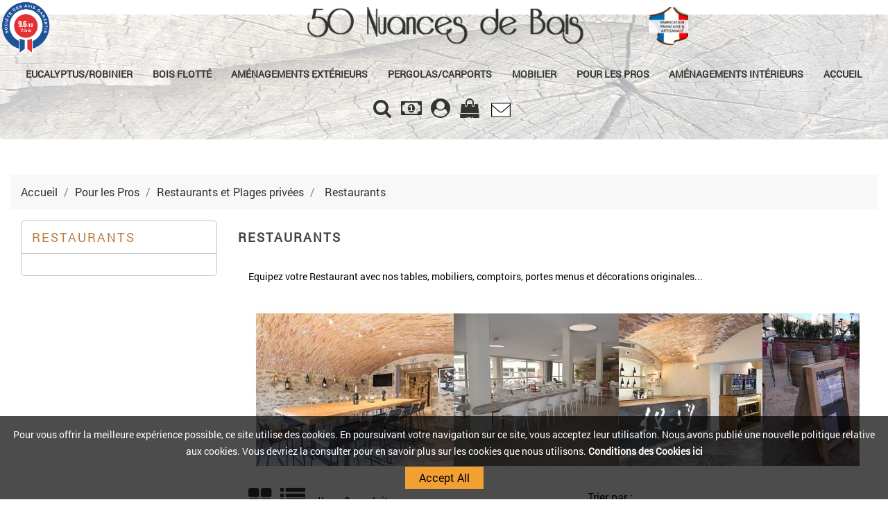

--- FILE ---
content_type: text/html; charset=utf-8
request_url: https://www.50nuancesdebois.fr/fr/97-restaurants
body_size: 19980
content:
<!doctype html>
<html lang="fr">

  <head>
    
      <meta charset="utf-8">
<meta http-equiv="x-ua-compatible" content="ie=edge">


  <title>Aménagements pour hôtels restaurantsboutiques</title>
  <meta name="description" content="Articles spécifiques pour les restaurants">
  <meta name="keywords" content="décoration,thèmatique,hotel,restaurant,chambre d&#039;hotes,magasins,vitrines">
        <link rel="canonical" href="https://www.50nuancesdebois.fr/fr/97-restaurants">
  

<meta name="viewport" content="width=device-width, initial-scale=1">

<link rel="icon" type="image/vnd.microsoft.icon" href="/img/favicon.ico?1605172615">
<link rel="shortcut icon" type="image/x-icon" href="/img/favicon.ico?1605172615">

    <link rel="stylesheet" href="https://www.50nuancesdebois.fr/themes/modern_furniture/assets/cache/theme-8682c5155.css" type="text/css" media="all">




    <script type="text/javascript" src="https://www.50nuancesdebois.fr/themes/modern_furniture/assets/cache/head-8f4e4a154.js" ></script>


  <script type="text/javascript">
        var AdvancedEmailGuardData = {"meta":{"isLegacyOPCEnabled":false,"isLegacyMAModuleEnabled":false,"validationError":null},"settings":{"recaptcha":{"type":"v2_cbx","key":"6LcD0qEUAAAAABPFWQ0F3cBh2r-94z4dK6Z67A3O","forms":{"contact_us":{"size":"normal","align":"offset","offset":3},"register":{"size":"normal","align":"center","offset":1},"reset_password":{"size":"normal","align":"center","offset":1},"newsletter":{"size":"normal","align":"left","offset":1}},"language":"shop","theme":"light","position":"bottomright","hidden":true}},"context":{"shopVersion":"1.7.6.5","languageCode":"fr","pageName":"category"},"trans":{"genericError":"Une erreur s'est produite, veuillez r\u00e9essayer."}};
        var baseDir = "https:\/\/www.50nuancesdebois.fr\/";
        var dp_id_module = "158";
        var dp_public_path = "https:\/\/www.50nuancesdebois.fr\/modules\/dynamicproduct\/views\/js\/";
        var dp_version = "2.28.0";
        var fancybox_caption = 1;
        var fancybox_cover_div = ".product-cover div";
        var fancybox_gallery = 1;
        var fancybox_thumbhover = 1;
        var fancybox_thumbs = ".thumb-container img";
        var prestashop = {"cart":{"products":[],"totals":{"total":{"type":"total","label":"Total","amount":0,"value":"0,00\u00a0\u20ac"},"total_including_tax":{"type":"total","label":"Total TTC","amount":0,"value":"0,00\u00a0\u20ac"},"total_excluding_tax":{"type":"total","label":"Total HT :","amount":0,"value":"0,00\u00a0\u20ac"}},"subtotals":{"products":{"type":"products","label":"Sous-total","amount":0,"value":"0,00\u00a0\u20ac"},"discounts":null,"shipping":{"type":"shipping","label":"Livraison","amount":0,"value":"gratuit"},"tax":null},"products_count":0,"summary_string":"0 articles","vouchers":{"allowed":1,"added":[]},"discounts":[],"minimalPurchase":1,"minimalPurchaseRequired":"Un montant total minimum de 1,00\u00a0\u20acs HT est requis pour valider votre commande. Le montant actuel de votre commande est de 0,00\u00a0\u20ac HT."},"currency":{"name":"Euro","iso_code":"EUR","iso_code_num":"978","sign":"\u20ac"},"customer":{"lastname":null,"firstname":null,"email":null,"birthday":null,"newsletter":null,"newsletter_date_add":null,"optin":null,"website":null,"company":null,"siret":null,"ape":null,"is_logged":false,"gender":{"type":null,"name":null},"addresses":[]},"language":{"name":"Fran\u00e7ais (French)","iso_code":"fr","locale":"fr-FR","language_code":"fr","is_rtl":"0","date_format_lite":"d\/m\/Y","date_format_full":"d\/m\/Y H:i:s","id":1},"page":{"title":"","canonical":"https:\/\/www.50nuancesdebois.fr\/fr\/97-restaurants","meta":{"title":"Am\u00e9nagements pour h\u00f4tels restaurantsboutiques","description":"Articles sp\u00e9cifiques pour les restaurants","keywords":"d\u00e9coration,th\u00e8matique,hotel,restaurant,chambre d'hotes,magasins,vitrines","robots":"index"},"page_name":"category","body_classes":{"lang-fr":true,"lang-rtl":false,"country-FR":true,"currency-EUR":true,"layout-left-column":true,"page-category":true,"tax-display-enabled":true,"category-id-97":true,"category-Restaurants":true,"category-id-parent-102":true,"category-depth-level-4":true},"admin_notifications":[]},"shop":{"name":"50 Nuances de Bois","logo":"\/img\/50-nuances-de-bois-logo-1605172615.jpg","stores_icon":"\/img\/logo_stores.png","favicon":"\/img\/favicon.ico"},"urls":{"base_url":"https:\/\/www.50nuancesdebois.fr\/","current_url":"https:\/\/www.50nuancesdebois.fr\/fr\/97-restaurants","shop_domain_url":"https:\/\/www.50nuancesdebois.fr","img_ps_url":"https:\/\/www.50nuancesdebois.fr\/img\/","img_cat_url":"https:\/\/www.50nuancesdebois.fr\/img\/c\/","img_lang_url":"https:\/\/www.50nuancesdebois.fr\/img\/l\/","img_prod_url":"https:\/\/www.50nuancesdebois.fr\/img\/p\/","img_manu_url":"https:\/\/www.50nuancesdebois.fr\/img\/m\/","img_sup_url":"https:\/\/www.50nuancesdebois.fr\/img\/su\/","img_ship_url":"https:\/\/www.50nuancesdebois.fr\/img\/s\/","img_store_url":"https:\/\/www.50nuancesdebois.fr\/img\/st\/","img_col_url":"https:\/\/www.50nuancesdebois.fr\/img\/co\/","img_url":"https:\/\/www.50nuancesdebois.fr\/themes\/modern_furniture\/assets\/img\/","css_url":"https:\/\/www.50nuancesdebois.fr\/themes\/modern_furniture\/assets\/css\/","js_url":"https:\/\/www.50nuancesdebois.fr\/themes\/modern_furniture\/assets\/js\/","pic_url":"https:\/\/www.50nuancesdebois.fr\/upload\/","pages":{"address":"https:\/\/www.50nuancesdebois.fr\/fr\/adresse","addresses":"https:\/\/www.50nuancesdebois.fr\/fr\/adresses","authentication":"https:\/\/www.50nuancesdebois.fr\/fr\/connexion","cart":"https:\/\/www.50nuancesdebois.fr\/fr\/panier","category":"https:\/\/www.50nuancesdebois.fr\/fr\/index.php?controller=category","cms":"https:\/\/www.50nuancesdebois.fr\/fr\/index.php?controller=cms","contact":"https:\/\/www.50nuancesdebois.fr\/fr\/nous-contacter","discount":"https:\/\/www.50nuancesdebois.fr\/fr\/reduction","guest_tracking":"https:\/\/www.50nuancesdebois.fr\/fr\/suivi-commande-invite","history":"https:\/\/www.50nuancesdebois.fr\/fr\/historique-commandes","identity":"https:\/\/www.50nuancesdebois.fr\/fr\/identite","index":"https:\/\/www.50nuancesdebois.fr\/fr\/","my_account":"https:\/\/www.50nuancesdebois.fr\/fr\/mon-compte","order_confirmation":"https:\/\/www.50nuancesdebois.fr\/fr\/confirmation-commande","order_detail":"https:\/\/www.50nuancesdebois.fr\/fr\/index.php?controller=order-detail","order_follow":"https:\/\/www.50nuancesdebois.fr\/fr\/suivi-commande","order":"https:\/\/www.50nuancesdebois.fr\/fr\/commande","order_return":"https:\/\/www.50nuancesdebois.fr\/fr\/index.php?controller=order-return","order_slip":"https:\/\/www.50nuancesdebois.fr\/fr\/avoirs","pagenotfound":"https:\/\/www.50nuancesdebois.fr\/fr\/page-introuvable","password":"https:\/\/www.50nuancesdebois.fr\/fr\/recuperation-mot-de-passe","pdf_invoice":"https:\/\/www.50nuancesdebois.fr\/fr\/index.php?controller=pdf-invoice","pdf_order_return":"https:\/\/www.50nuancesdebois.fr\/fr\/index.php?controller=pdf-order-return","pdf_order_slip":"https:\/\/www.50nuancesdebois.fr\/fr\/index.php?controller=pdf-order-slip","prices_drop":"https:\/\/www.50nuancesdebois.fr\/fr\/promotions","product":"https:\/\/www.50nuancesdebois.fr\/fr\/index.php?controller=product","search":"https:\/\/www.50nuancesdebois.fr\/fr\/recherche","sitemap":"https:\/\/www.50nuancesdebois.fr\/fr\/plan-site","stores":"https:\/\/www.50nuancesdebois.fr\/fr\/magasins","supplier":"https:\/\/www.50nuancesdebois.fr\/fr\/fournisseur","register":"https:\/\/www.50nuancesdebois.fr\/fr\/connexion?create_account=1","order_login":"https:\/\/www.50nuancesdebois.fr\/fr\/commande?login=1"},"alternative_langs":{"fr":"https:\/\/www.50nuancesdebois.fr\/fr\/97-restaurants","en-us":"https:\/\/www.50nuancesdebois.fr\/en\/97-restaurants"},"theme_assets":"\/themes\/modern_furniture\/assets\/","actions":{"logout":"https:\/\/www.50nuancesdebois.fr\/fr\/?mylogout="},"no_picture_image":{"bySize":{"small_default":{"url":"https:\/\/www.50nuancesdebois.fr\/img\/p\/fr-default-small_default.jpg","width":98,"height":98},"cart_default":{"url":"https:\/\/www.50nuancesdebois.fr\/img\/p\/fr-default-cart_default.jpg","width":125,"height":125},"home_default":{"url":"https:\/\/www.50nuancesdebois.fr\/img\/p\/fr-default-home_default.jpg","width":250,"height":250},"medium_default":{"url":"https:\/\/www.50nuancesdebois.fr\/img\/p\/fr-default-medium_default.jpg","width":452,"height":452},"large_default":{"url":"https:\/\/www.50nuancesdebois.fr\/img\/p\/fr-default-large_default.jpg","width":700,"height":700}},"small":{"url":"https:\/\/www.50nuancesdebois.fr\/img\/p\/fr-default-small_default.jpg","width":98,"height":98},"medium":{"url":"https:\/\/www.50nuancesdebois.fr\/img\/p\/fr-default-home_default.jpg","width":250,"height":250},"large":{"url":"https:\/\/www.50nuancesdebois.fr\/img\/p\/fr-default-large_default.jpg","width":700,"height":700},"legend":""}},"configuration":{"display_taxes_label":true,"display_prices_tax_incl":true,"is_catalog":false,"show_prices":true,"opt_in":{"partner":false},"quantity_discount":{"type":"price","label":"Prix"},"voucher_enabled":1,"return_enabled":1},"field_required":[],"breadcrumb":{"links":[{"title":"Accueil","url":"https:\/\/www.50nuancesdebois.fr\/fr\/"},{"title":"Pour les Pros","url":"https:\/\/www.50nuancesdebois.fr\/fr\/14-pour-les-pros"},{"title":"Restaurants et Plages priv\u00e9es","url":"https:\/\/www.50nuancesdebois.fr\/fr\/102-restaurants-et-plages-privees"},{"title":"Restaurants","url":"https:\/\/www.50nuancesdebois.fr\/fr\/97-restaurants"}],"count":4},"link":{"protocol_link":"https:\/\/","protocol_content":"https:\/\/"},"time":1769198203,"static_token":"b92fa16603937321f99993361a6cf549","token":"d8c0e4ba5a9e303afb10d200483a92e7"};
        var psemailsubscription_subscription = "https:\/\/www.50nuancesdebois.fr\/fr\/module\/ps_emailsubscription\/subscription";
        var psr_icon_color = "#F19D76";
        var static_token = "b92fa16603937321f99993361a6cf549";
      </script>



  <!-- module psproductcountdown start -->

<script type="text/javascript">

    
    var pspc_labels = ['days', 'hours', 'minutes', 'seconds'];

    var pspc_labels_lang = {

        'days': 'Jours',

        'hours': 'Hrs',

        'minutes': 'Minutes',

        'seconds': 'Secondes'

    };

    
    var pspc_show_weeks = 0;

    var pspc_psv = 1.7;

</script>


<!-- module psproductcountdown end --><link href="//fonts.googleapis.com/css?family=Open+Sans:600,400,400i|Oswald:700" rel="stylesheet" type="text/css" media="all">
 
<script type="text/javascript">
    var agSiteId="3489";
</script>
<script src="https://www.societe-des-avis-garantis.fr/wp-content/plugins/ag-core/widgets/JsWidget.js" type="text/javascript"></script>

<style>
    </style><script>
    var pluginData = pluginData ? pluginData : { };
    pluginData['bx'] = pluginData['bx'] ? pluginData['bx'] : { };
    pluginData['bx'].translation = {
        error: {
                carrierNotFound: "Impossible de trouver le transporteur",
                couldNotSelectPoint: "Erreur lors de la sélection du transporteur"
        },
        text: {
                chooseParcelPoint: "Choisir ce point de retrait",
                closeMap: "Fermer la carte",
                closedLabel: "Fermé      ",
        },
        distance: "à %s km",
    }
    pluginData['bx'].mapLogoImageUrl = "https://resource.boxtal.com/images/boxtal-maps.svg";
    pluginData['bx'].mapLogoHrefUrl = "https://www.boxtal.com";
    pluginData['bx'].ajaxUrl = "https://www.50nuancesdebois.fr/fr/module/boxtalconnect/ajax";
    pluginData['bx'].token = "b92fa16603937321f99993361a6cf549";
</script>

<script type="text/javascript">
	(window.gaDevIds=window.gaDevIds||[]).push('d6YPbH');
	(function(i,s,o,g,r,a,m){i['GoogleAnalyticsObject']=r;i[r]=i[r]||function(){
	(i[r].q=i[r].q||[]).push(arguments)},i[r].l=1*new Date();a=s.createElement(o),
	m=s.getElementsByTagName(o)[0];a.async=1;a.src=g;m.parentNode.insertBefore(a,m)
	})(window,document,'script','https://www.google-analytics.com/analytics.js','ga');

            ga('create', 'UA-136559047-1  ', 'auto');
                    ga('set', 'anonymizeIp', true);
                ga('send', 'pageview');
    
    ga('require', 'ec');
</script>



    
  </head>

  <body id="category" class="lang-fr country-fr currency-eur layout-left-column page-category tax-display-enabled category-id-97 category-restaurants category-id-parent-102 category-depth-level-4">

    
      <div class='tvcmscookies-notice'><div class='tvcookies-notice-img-wrapper'><div class="tvcookies-notice-img-inner"><div class="tvcookie-content-box"><div class="tvcookies-notice-title"><p>Pour vous offrir la meilleure expérience possible, ce site utilise des cookies. En poursuivant votre navigation sur ce site, vous acceptez leur utilisation. Nous avons publié une nouvelle politique relative aux cookies. Vous devriez la consulter pour en savoir plus sur les cookies que nous utilisons. <a href="https://www.50nuancesdebois.fr/fr/content/7-conditions-des-cookies">Conditions des Cookies ici</a></p></div></div><div class="tvcookie-btn-wrapper"><button class='close-cookie tvclose-btn'>Fermer</button><button class='close-cookie tvok-btn'>Ok</button></div></div><div class="tvcookies-notice-icon"><button class='close-cookie tvclose-icon'><span>Accept All</span></button></div></div></div>
    

    <main>
      
              

      <header id="header">
        
          

  <div class="header-top">
	        <div class="hidden-sm-down" id="_desktop_logo">
          <a href="https://www.50nuancesdebois.fr/">
            <img class="logo img-responsive" src="/img/50-nuances-de-bois-logo-1605172615.jpg" alt="50 Nuances de Bois">
          </a>
        </div>
       <div class="ikony-belka">
	   <div class="tlo_menu"></div>
         <div class="tlo_belka"></div>  
		 <div class="belka">
		 <div class="lewabelka col-xs-12" style="padding: 0px;">
		 
		 <div class="menu_and_logo">

          <div class="row">
            
<div class="menu col-lg-12 js-top-menu position-static hidden-md-down" id="_desktop_top_menu">
	
          <ul class="top-menu" id="top-menu" data-depth="0">
                    <li class="category" id="category-228">
                          <a
                class="dropdown-item"
                href="https://www.50nuancesdebois.fr/fr/228-eucalyptusrobinier" data-depth="0"
                              >
                                                                      <span class="pull-xs-right hidden-md-up">
                    <span data-target="#top_sub_menu_23808" data-toggle="collapse" class="navbar-toggler collapse-icons">
                      <i class="material-icons add">&#xE313;</i>
                      <i class="material-icons remove">&#xE316;</i>
                    </span>
                  </span>
                                Eucalyptus/Robinier
              </a>
                            <div  class="popover sub-menu js-sub-menu collapse" id="top_sub_menu_23808">
                
          <ul class="top-menu"  data-depth="1">
                    <li class="category" id="category-108">
                          <a
                class="dropdown-item dropdown-submenu"
                href="https://www.50nuancesdebois.fr/fr/108-eucalyptus" data-depth="1"
                              >
                                                                      <span class="pull-xs-right hidden-md-up">
                    <span data-target="#top_sub_menu_8146" data-toggle="collapse" class="navbar-toggler collapse-icons">
                      <i class="material-icons add">&#xE313;</i>
                      <i class="material-icons remove">&#xE316;</i>
                    </span>
                  </span>
                                Eucalyptus
              </a>
                            <div  class="collapse" id="top_sub_menu_8146">
                
          <ul class="top-menu"  data-depth="2">
                    <li class="category" id="category-223">
                          <a
                class="dropdown-item"
                href="https://www.50nuancesdebois.fr/fr/223-branches-rondins" data-depth="2"
                              >
                                Branches - Rondins
              </a>
                          </li>
                    <li class="category" id="category-224">
                          <a
                class="dropdown-item"
                href="https://www.50nuancesdebois.fr/fr/224-panneaux-rouleaux-" data-depth="2"
                              >
                                Panneaux - Rouleaux
              </a>
                          </li>
              </ul>
    
              				  </div>
                          </li>
                    <li class="category" id="category-107">
                          <a
                class="dropdown-item dropdown-submenu"
                href="https://www.50nuancesdebois.fr/fr/107-robinier" data-depth="1"
                              >
                                                                      <span class="pull-xs-right hidden-md-up">
                    <span data-target="#top_sub_menu_61220" data-toggle="collapse" class="navbar-toggler collapse-icons">
                      <i class="material-icons add">&#xE313;</i>
                      <i class="material-icons remove">&#xE316;</i>
                    </span>
                  </span>
                                Robinier
              </a>
                            <div  class="collapse" id="top_sub_menu_61220">
                
          <ul class="top-menu"  data-depth="2">
                    <li class="category" id="category-225">
                          <a
                class="dropdown-item"
                href="https://www.50nuancesdebois.fr/fr/225-poteaux-robinier" data-depth="2"
                              >
                                Poteaux Robinier
              </a>
                          </li>
                    <li class="category" id="category-226">
                          <a
                class="dropdown-item"
                href="https://www.50nuancesdebois.fr/fr/226-piquets" data-depth="2"
                              >
                                Piquets
              </a>
                          </li>
              </ul>
    
              				  </div>
                          </li>
              </ul>
    
              				  </div>
                          </li>
                    <li class="category" id="category-3">
                          <a
                class="dropdown-item"
                href="https://www.50nuancesdebois.fr/fr/3-bois-flotte" data-depth="0"
                              >
                                                                      <span class="pull-xs-right hidden-md-up">
                    <span data-target="#top_sub_menu_84726" data-toggle="collapse" class="navbar-toggler collapse-icons">
                      <i class="material-icons add">&#xE313;</i>
                      <i class="material-icons remove">&#xE316;</i>
                    </span>
                  </span>
                                Bois Flotté
              </a>
                            <div  class="popover sub-menu js-sub-menu collapse" id="top_sub_menu_84726">
                
          <ul class="top-menu"  data-depth="1">
                    <li class="category" id="category-70">
                          <a
                class="dropdown-item dropdown-submenu"
                href="https://www.50nuancesdebois.fr/fr/70-luminaires" data-depth="1"
                              >
                                                                      <span class="pull-xs-right hidden-md-up">
                    <span data-target="#top_sub_menu_39720" data-toggle="collapse" class="navbar-toggler collapse-icons">
                      <i class="material-icons add">&#xE313;</i>
                      <i class="material-icons remove">&#xE316;</i>
                    </span>
                  </span>
                                Luminaires
              </a>
                            <div  class="collapse" id="top_sub_menu_39720">
                
          <ul class="top-menu"  data-depth="2">
                    <li class="category" id="category-112">
                          <a
                class="dropdown-item"
                href="https://www.50nuancesdebois.fr/fr/112-plafonniers" data-depth="2"
                              >
                                Plafonniers
              </a>
                          </li>
                    <li class="category" id="category-113">
                          <a
                class="dropdown-item"
                href="https://www.50nuancesdebois.fr/fr/113-lampadaires" data-depth="2"
                              >
                                Lampadaires
              </a>
                          </li>
                    <li class="category" id="category-114">
                          <a
                class="dropdown-item"
                href="https://www.50nuancesdebois.fr/fr/114-lampes-a-poser" data-depth="2"
                              >
                                Lampes à poser
              </a>
                          </li>
                    <li class="category" id="category-115">
                          <a
                class="dropdown-item"
                href="https://www.50nuancesdebois.fr/fr/115-suspensions" data-depth="2"
                              >
                                Suspensions
              </a>
                          </li>
                    <li class="category" id="category-116">
                          <a
                class="dropdown-item"
                href="https://www.50nuancesdebois.fr/fr/116-appliques-murales" data-depth="2"
                              >
                                Appliques Murales
              </a>
                          </li>
              </ul>
    
              				  </div>
                          </li>
                    <li class="category" id="category-71">
                          <a
                class="dropdown-item dropdown-submenu"
                href="https://www.50nuancesdebois.fr/fr/71-decoration" data-depth="1"
                              >
                                                                      <span class="pull-xs-right hidden-md-up">
                    <span data-target="#top_sub_menu_41706" data-toggle="collapse" class="navbar-toggler collapse-icons">
                      <i class="material-icons add">&#xE313;</i>
                      <i class="material-icons remove">&#xE316;</i>
                    </span>
                  </span>
                                Décoration
              </a>
                            <div  class="collapse" id="top_sub_menu_41706">
                
          <ul class="top-menu"  data-depth="2">
                    <li class="category" id="category-227">
                          <a
                class="dropdown-item"
                href="https://www.50nuancesdebois.fr/fr/227-sapins-de-noel" data-depth="2"
                              >
                                Sapins de Noël
              </a>
                          </li>
                    <li class="category" id="category-29">
                          <a
                class="dropdown-item"
                href="https://www.50nuancesdebois.fr/fr/29-deco-de-noel" data-depth="2"
                              >
                                Déco de Noël
              </a>
                          </li>
                    <li class="category" id="category-20">
                          <a
                class="dropdown-item"
                href="https://www.50nuancesdebois.fr/fr/20-bougeoirs" data-depth="2"
                              >
                                Bougeoirs
              </a>
                          </li>
                    <li class="category" id="category-32">
                          <a
                class="dropdown-item"
                href="https://www.50nuancesdebois.fr/fr/32-miroirs" data-depth="2"
                              >
                                                                      <span class="pull-xs-right hidden-md-up">
                    <span data-target="#top_sub_menu_38356" data-toggle="collapse" class="navbar-toggler collapse-icons">
                      <i class="material-icons add">&#xE313;</i>
                      <i class="material-icons remove">&#xE316;</i>
                    </span>
                  </span>
                                Miroirs
              </a>
                            <div  class="collapse" id="top_sub_menu_38356">
                
          <ul class="top-menu"  data-depth="3">
                    <li class="category" id="category-214">
                          <a
                class="dropdown-item"
                href="https://www.50nuancesdebois.fr/fr/214-cadre-en-coquillages" data-depth="3"
                              >
                                Cadre en Coquillages
              </a>
                          </li>
                    <li class="category" id="category-215">
                          <a
                class="dropdown-item"
                href="https://www.50nuancesdebois.fr/fr/215-cadre-en-corail" data-depth="3"
                              >
                                Cadre en Corail
              </a>
                          </li>
              </ul>
    
              				  </div>
                          </li>
                    <li class="category" id="category-19">
                          <a
                class="dropdown-item"
                href="https://www.50nuancesdebois.fr/fr/19-portes-encens" data-depth="2"
                              >
                                Portes Encens
              </a>
                          </li>
                    <li class="category" id="category-148">
                          <a
                class="dropdown-item"
                href="https://www.50nuancesdebois.fr/fr/148-autres-decorations" data-depth="2"
                              >
                                Autres Décorations
              </a>
                          </li>
              </ul>
    
              				  </div>
                          </li>
                    <li class="category" id="category-110">
                          <a
                class="dropdown-item dropdown-submenu"
                href="https://www.50nuancesdebois.fr/fr/110-mobilier" data-depth="1"
                              >
                                                                      <span class="pull-xs-right hidden-md-up">
                    <span data-target="#top_sub_menu_40366" data-toggle="collapse" class="navbar-toggler collapse-icons">
                      <i class="material-icons add">&#xE313;</i>
                      <i class="material-icons remove">&#xE316;</i>
                    </span>
                  </span>
                                Mobilier
              </a>
                            <div  class="collapse" id="top_sub_menu_40366">
                
          <ul class="top-menu"  data-depth="2">
                    <li class="category" id="category-135">
                          <a
                class="dropdown-item"
                href="https://www.50nuancesdebois.fr/fr/135-mobilier" data-depth="2"
                              >
                                Mobilier
              </a>
                          </li>
                    <li class="category" id="category-72">
                          <a
                class="dropdown-item"
                href="https://www.50nuancesdebois.fr/fr/72-brises-vue" data-depth="2"
                              >
                                Brises-Vue
              </a>
                          </li>
                    <li class="category" id="category-74">
                          <a
                class="dropdown-item"
                href="https://www.50nuancesdebois.fr/fr/74-sculptures" data-depth="2"
                              >
                                Sculptures
              </a>
                          </li>
                    <li class="category" id="category-191">
                          <a
                class="dropdown-item"
                href="https://www.50nuancesdebois.fr/fr/191-arbres-a-chats" data-depth="2"
                              >
                                Arbres à chats
              </a>
                          </li>
              </ul>
    
              				  </div>
                          </li>
                    <li class="category" id="category-123">
                          <a
                class="dropdown-item dropdown-submenu"
                href="https://www.50nuancesdebois.fr/fr/123-accessoires" data-depth="1"
                              >
                                                                      <span class="pull-xs-right hidden-md-up">
                    <span data-target="#top_sub_menu_50031" data-toggle="collapse" class="navbar-toggler collapse-icons">
                      <i class="material-icons add">&#xE313;</i>
                      <i class="material-icons remove">&#xE316;</i>
                    </span>
                  </span>
                                Accessoires
              </a>
                            <div  class="collapse" id="top_sub_menu_50031">
                
          <ul class="top-menu"  data-depth="2">
                    <li class="category" id="category-37">
                          <a
                class="dropdown-item"
                href="https://www.50nuancesdebois.fr/fr/37-portes-bijoux" data-depth="2"
                              >
                                Portes Bijoux
              </a>
                          </li>
                    <li class="category" id="category-104">
                          <a
                class="dropdown-item"
                href="https://www.50nuancesdebois.fr/fr/104-bijoux" data-depth="2"
                              >
                                Bijoux
              </a>
                          </li>
                    <li class="category" id="category-125">
                          <a
                class="dropdown-item"
                href="https://www.50nuancesdebois.fr/fr/125-porte-cles" data-depth="2"
                              >
                                Porte-clés
              </a>
                          </li>
                    <li class="category" id="category-154">
                          <a
                class="dropdown-item"
                href="https://www.50nuancesdebois.fr/fr/154-magnets" data-depth="2"
                              >
                                Magnets
              </a>
                          </li>
              </ul>
    
              				  </div>
                          </li>
                    <li class="category" id="category-124">
                          <a
                class="dropdown-item dropdown-submenu"
                href="https://www.50nuancesdebois.fr/fr/124-amenagez-votre-interieur" data-depth="1"
                              >
                                                                      <span class="pull-xs-right hidden-md-up">
                    <span data-target="#top_sub_menu_38548" data-toggle="collapse" class="navbar-toggler collapse-icons">
                      <i class="material-icons add">&#xE313;</i>
                      <i class="material-icons remove">&#xE316;</i>
                    </span>
                  </span>
                                Aménagez votre intérieur
              </a>
                            <div  class="collapse" id="top_sub_menu_38548">
                
          <ul class="top-menu"  data-depth="2">
                    <li class="category" id="category-33">
                          <a
                class="dropdown-item"
                href="https://www.50nuancesdebois.fr/fr/33-pateres-portes-serviettes" data-depth="2"
                              >
                                Patères &amp; Portes-Serviettes
              </a>
                          </li>
                    <li class="category" id="category-57">
                          <a
                class="dropdown-item"
                href="https://www.50nuancesdebois.fr/fr/57-tringles-a-rideaux-mains-courantes" data-depth="2"
                              >
                                Tringles à Rideaux, Mains courantes
              </a>
                          </li>
                    <li class="category" id="category-152">
                          <a
                class="dropdown-item"
                href="https://www.50nuancesdebois.fr/fr/152-poignees-en-bois-flotte" data-depth="2"
                              >
                                Poignées en bois flotté
              </a>
                          </li>
                    <li class="category" id="category-73">
                          <a
                class="dropdown-item"
                href="https://www.50nuancesdebois.fr/fr/73-cuisine-salle-de-bain" data-depth="2"
                              >
                                Cuisine &amp; Salle de Bain
              </a>
                          </li>
              </ul>
    
              				  </div>
                          </li>
              </ul>
    
              				  </div>
                          </li>
                    <li class="category" id="category-56">
                          <a
                class="dropdown-item"
                href="https://www.50nuancesdebois.fr/fr/56-amenagements-exterieurs" data-depth="0"
                              >
                                                                      <span class="pull-xs-right hidden-md-up">
                    <span data-target="#top_sub_menu_85276" data-toggle="collapse" class="navbar-toggler collapse-icons">
                      <i class="material-icons add">&#xE313;</i>
                      <i class="material-icons remove">&#xE316;</i>
                    </span>
                  </span>
                                Aménagements Extérieurs
              </a>
                            <div  class="popover sub-menu js-sub-menu collapse" id="top_sub_menu_85276">
                
          <ul class="top-menu"  data-depth="1">
                    <li class="category" id="category-111">
                          <a
                class="dropdown-item dropdown-submenu"
                href="https://www.50nuancesdebois.fr/fr/111-ombrage" data-depth="1"
                              >
                                                                      <span class="pull-xs-right hidden-md-up">
                    <span data-target="#top_sub_menu_23909" data-toggle="collapse" class="navbar-toggler collapse-icons">
                      <i class="material-icons add">&#xE313;</i>
                      <i class="material-icons remove">&#xE316;</i>
                    </span>
                  </span>
                                Ombrage
              </a>
                            <div  class="collapse" id="top_sub_menu_23909">
                
          <ul class="top-menu"  data-depth="2">
                    <li class="category" id="category-58">
                          <a
                class="dropdown-item"
                href="https://www.50nuancesdebois.fr/fr/58-gazebos" data-depth="2"
                              >
                                Gazebos
              </a>
                          </li>
                    <li class="category" id="category-59">
                          <a
                class="dropdown-item"
                href="https://www.50nuancesdebois.fr/fr/59-paillotes" data-depth="2"
                              >
                                Paillotes
              </a>
                          </li>
                    <li class="category" id="category-60">
                          <a
                class="dropdown-item"
                href="https://www.50nuancesdebois.fr/fr/60-parasols" data-depth="2"
                              >
                                Parasols
              </a>
                          </li>
                    <li class="category" id="category-61">
                          <a
                class="dropdown-item"
                href="https://www.50nuancesdebois.fr/fr/61-pergolas" data-depth="2"
                              >
                                                                      <span class="pull-xs-right hidden-md-up">
                    <span data-target="#top_sub_menu_98808" data-toggle="collapse" class="navbar-toggler collapse-icons">
                      <i class="material-icons add">&#xE313;</i>
                      <i class="material-icons remove">&#xE316;</i>
                    </span>
                  </span>
                                Pergolas
              </a>
                            <div  class="collapse" id="top_sub_menu_98808">
                
          <ul class="top-menu"  data-depth="3">
                    <li class="category" id="category-203">
                          <a
                class="dropdown-item"
                href="https://www.50nuancesdebois.fr/fr/203-pergolas-naturelles-en-bois-" data-depth="3"
                              >
                                Pergolas Naturelles en Bois
              </a>
                          </li>
                    <li class="category" id="category-204">
                          <a
                class="dropdown-item"
                href="https://www.50nuancesdebois.fr/fr/204-pergolas-en-bois-lamelle-colle-poteaux-carres" data-depth="3"
                              >
                                Pergolas en bois Lamellé-collé - Poteaux carrés
              </a>
                          </li>
                    <li class="category" id="category-216">
                          <a
                class="dropdown-item"
                href="https://www.50nuancesdebois.fr/fr/216-pergolas-en-bois-massif-poteaux-carres" data-depth="3"
                              >
                                Pergolas en bois Massif - Poteaux carrés
              </a>
                          </li>
              </ul>
    
              				  </div>
                          </li>
                    <li class="category" id="category-195">
                          <a
                class="dropdown-item"
                href="https://www.50nuancesdebois.fr/fr/195-ombrieres" data-depth="2"
                              >
                                Ombrières
              </a>
                          </li>
              </ul>
    
              				  </div>
                          </li>
                    <li class="category" id="category-139">
                          <a
                class="dropdown-item dropdown-submenu"
                href="https://www.50nuancesdebois.fr/fr/139-divers" data-depth="1"
                              >
                                                                      <span class="pull-xs-right hidden-md-up">
                    <span data-target="#top_sub_menu_6857" data-toggle="collapse" class="navbar-toggler collapse-icons">
                      <i class="material-icons add">&#xE313;</i>
                      <i class="material-icons remove">&#xE316;</i>
                    </span>
                  </span>
                                Divers
              </a>
                            <div  class="collapse" id="top_sub_menu_6857">
                
          <ul class="top-menu"  data-depth="2">
                    <li class="category" id="category-81">
                          <a
                class="dropdown-item"
                href="https://www.50nuancesdebois.fr/fr/81-sculptures" data-depth="2"
                              >
                                Sculptures
              </a>
                          </li>
                    <li class="category" id="category-137">
                          <a
                class="dropdown-item"
                href="https://www.50nuancesdebois.fr/fr/137-arches-decoratives" data-depth="2"
                              >
                                Arches Décoratives
              </a>
                          </li>
                    <li class="category" id="category-149">
                          <a
                class="dropdown-item"
                href="https://www.50nuancesdebois.fr/fr/149-cabanes" data-depth="2"
                              >
                                Cabanes
              </a>
                          </li>
                    <li class="category" id="category-150">
                          <a
                class="dropdown-item"
                href="https://www.50nuancesdebois.fr/fr/150-jardinieres" data-depth="2"
                              >
                                Jardinières
              </a>
                          </li>
                    <li class="category" id="category-88">
                          <a
                class="dropdown-item"
                href="https://www.50nuancesdebois.fr/fr/88-luminaires" data-depth="2"
                              >
                                Luminaires
              </a>
                          </li>
              </ul>
    
              				  </div>
                          </li>
                    <li class="category" id="category-85">
                          <a
                class="dropdown-item dropdown-submenu"
                href="https://www.50nuancesdebois.fr/fr/85-barrieres" data-depth="1"
                              >
                                                                      <span class="pull-xs-right hidden-md-up">
                    <span data-target="#top_sub_menu_12810" data-toggle="collapse" class="navbar-toggler collapse-icons">
                      <i class="material-icons add">&#xE313;</i>
                      <i class="material-icons remove">&#xE316;</i>
                    </span>
                  </span>
                                Barrières
              </a>
                            <div  class="collapse" id="top_sub_menu_12810">
                
          <ul class="top-menu"  data-depth="2">
                    <li class="category" id="category-82">
                          <a
                class="dropdown-item"
                href="https://www.50nuancesdebois.fr/fr/82-brises-vue" data-depth="2"
                              >
                                Brises-vue
              </a>
                          </li>
                    <li class="category" id="category-140">
                          <a
                class="dropdown-item"
                href="https://www.50nuancesdebois.fr/fr/140-gardes-corps-piscine" data-depth="2"
                              >
                                Gardes corps Piscine
              </a>
                          </li>
                    <li class="category" id="category-141">
                          <a
                class="dropdown-item"
                href="https://www.50nuancesdebois.fr/fr/141-garde-corps" data-depth="2"
                              >
                                Garde corps
              </a>
                          </li>
                    <li class="category" id="category-142">
                          <a
                class="dropdown-item"
                href="https://www.50nuancesdebois.fr/fr/142-palissade" data-depth="2"
                              >
                                Palissade
              </a>
                          </li>
              </ul>
    
              				  </div>
                          </li>
                    <li class="category" id="category-89">
                          <a
                class="dropdown-item dropdown-submenu"
                href="https://www.50nuancesdebois.fr/fr/89-signaletique" data-depth="1"
                              >
                                                                      <span class="pull-xs-right hidden-md-up">
                    <span data-target="#top_sub_menu_53939" data-toggle="collapse" class="navbar-toggler collapse-icons">
                      <i class="material-icons add">&#xE313;</i>
                      <i class="material-icons remove">&#xE316;</i>
                    </span>
                  </span>
                                Signalétique
              </a>
                            <div  class="collapse" id="top_sub_menu_53939">
                
          <ul class="top-menu"  data-depth="2">
                    <li class="category" id="category-63">
                          <a
                class="dropdown-item"
                href="https://www.50nuancesdebois.fr/fr/63-flechage" data-depth="2"
                              >
                                Fléchage
              </a>
                          </li>
                    <li class="category" id="category-64">
                          <a
                class="dropdown-item"
                href="https://www.50nuancesdebois.fr/fr/64-affichage" data-depth="2"
                              >
                                Affichage
              </a>
                          </li>
              </ul>
    
              				  </div>
                          </li>
              </ul>
    
              				  </div>
                          </li>
                    <li class="category" id="category-196">
                          <a
                class="dropdown-item"
                href="https://www.50nuancesdebois.fr/fr/196-pergolascarports" data-depth="0"
                              >
                                                                      <span class="pull-xs-right hidden-md-up">
                    <span data-target="#top_sub_menu_91960" data-toggle="collapse" class="navbar-toggler collapse-icons">
                      <i class="material-icons add">&#xE313;</i>
                      <i class="material-icons remove">&#xE316;</i>
                    </span>
                  </span>
                                Pergolas/Carports
              </a>
                            <div  class="popover sub-menu js-sub-menu collapse" id="top_sub_menu_91960">
                
          <ul class="top-menu"  data-depth="1">
                    <li class="category" id="category-197">
                          <a
                class="dropdown-item dropdown-submenu"
                href="https://www.50nuancesdebois.fr/fr/197-pergolas-naturelles-en-robinier-et-bois-flotte" data-depth="1"
                              >
                                Pergolas Naturelles en Robinier et Bois Flotté
              </a>
                          </li>
                    <li class="category" id="category-199">
                          <a
                class="dropdown-item dropdown-submenu"
                href="https://www.50nuancesdebois.fr/fr/199-modeles-de-pergolas-naturelles-realisees-sur-mesure" data-depth="1"
                              >
                                Modèles de Pergolas Naturelles réalisées sur-mesure
              </a>
                          </li>
                    <li class="category" id="category-198">
                          <a
                class="dropdown-item dropdown-submenu"
                href="https://www.50nuancesdebois.fr/fr/198-pergolas-autoportees-en-bois-poteaux-carres" data-depth="1"
                              >
                                                                      <span class="pull-xs-right hidden-md-up">
                    <span data-target="#top_sub_menu_15269" data-toggle="collapse" class="navbar-toggler collapse-icons">
                      <i class="material-icons add">&#xE313;</i>
                      <i class="material-icons remove">&#xE316;</i>
                    </span>
                  </span>
                                Pergolas autoportées en bois poteaux carrés
              </a>
                            <div  class="collapse" id="top_sub_menu_15269">
                
          <ul class="top-menu"  data-depth="2">
                    <li class="category" id="category-217">
                          <a
                class="dropdown-item"
                href="https://www.50nuancesdebois.fr/fr/217-pergolas-en-bois-lamelle-colle-poteaux-carres" data-depth="2"
                              >
                                Pergolas en bois Lamellé-collé - poteaux carrés
              </a>
                          </li>
                    <li class="category" id="category-218">
                          <a
                class="dropdown-item"
                href="https://www.50nuancesdebois.fr/fr/218-pergolas-en-bois-massif-poteaux-carres" data-depth="2"
                              >
                                Pergolas en bois Massif - Poteaux carrés
              </a>
                          </li>
              </ul>
    
              				  </div>
                          </li>
                    <li class="category" id="category-201">
                          <a
                class="dropdown-item dropdown-submenu"
                href="https://www.50nuancesdebois.fr/fr/201-pergolas-adossees-en-bois-poteaux-carres" data-depth="1"
                              >
                                                                      <span class="pull-xs-right hidden-md-up">
                    <span data-target="#top_sub_menu_34647" data-toggle="collapse" class="navbar-toggler collapse-icons">
                      <i class="material-icons add">&#xE313;</i>
                      <i class="material-icons remove">&#xE316;</i>
                    </span>
                  </span>
                                Pergolas adossées en bois poteaux carrés
              </a>
                            <div  class="collapse" id="top_sub_menu_34647">
                
          <ul class="top-menu"  data-depth="2">
                    <li class="category" id="category-219">
                          <a
                class="dropdown-item"
                href="https://www.50nuancesdebois.fr/fr/219-pergolas-adossees-en-bois-lamelle-colle-poteaux-carres" data-depth="2"
                              >
                                Pergolas adossées en bois Lamellé-collé - poteaux carrés
              </a>
                          </li>
                    <li class="category" id="category-220">
                          <a
                class="dropdown-item"
                href="https://www.50nuancesdebois.fr/fr/220-pergolas-adossees-en-bois-massif-poteaux-carres" data-depth="2"
                              >
                                Pergolas adossées en bois Massif - poteaux carrés
              </a>
                          </li>
              </ul>
    
              				  </div>
                          </li>
                    <li class="category" id="category-202">
                          <a
                class="dropdown-item dropdown-submenu"
                href="https://www.50nuancesdebois.fr/fr/202-carports-en-bois-poteaux-carres" data-depth="1"
                              >
                                                                      <span class="pull-xs-right hidden-md-up">
                    <span data-target="#top_sub_menu_10557" data-toggle="collapse" class="navbar-toggler collapse-icons">
                      <i class="material-icons add">&#xE313;</i>
                      <i class="material-icons remove">&#xE316;</i>
                    </span>
                  </span>
                                Carports en bois poteaux carrés
              </a>
                            <div  class="collapse" id="top_sub_menu_10557">
                
          <ul class="top-menu"  data-depth="2">
                    <li class="category" id="category-221">
                          <a
                class="dropdown-item"
                href="https://www.50nuancesdebois.fr/fr/221-carports-en-bois-lamelle-colle-poteaux-carres" data-depth="2"
                              >
                                Carports en bois Lamellé-collé - Poteaux carrés
              </a>
                          </li>
                    <li class="category" id="category-222">
                          <a
                class="dropdown-item"
                href="https://www.50nuancesdebois.fr/fr/222--carports-en-bois-massif-poteaux-carres" data-depth="2"
                              >
                                Carports en bois Massif - Poteaux carrés
              </a>
                          </li>
              </ul>
    
              				  </div>
                          </li>
              </ul>
    
              				  </div>
                          </li>
                    <li class="category" id="category-15">
                          <a
                class="dropdown-item"
                href="https://www.50nuancesdebois.fr/fr/15-mobilier" data-depth="0"
                              >
                                                                      <span class="pull-xs-right hidden-md-up">
                    <span data-target="#top_sub_menu_81391" data-toggle="collapse" class="navbar-toggler collapse-icons">
                      <i class="material-icons add">&#xE313;</i>
                      <i class="material-icons remove">&#xE316;</i>
                    </span>
                  </span>
                                Mobilier
              </a>
                            <div  class="popover sub-menu js-sub-menu collapse" id="top_sub_menu_81391">
                
          <ul class="top-menu"  data-depth="1">
                    <li class="category" id="category-16">
                          <a
                class="dropdown-item dropdown-submenu"
                href="https://www.50nuancesdebois.fr/fr/16-mobilier-d-interieur" data-depth="1"
                              >
                                                                      <span class="pull-xs-right hidden-md-up">
                    <span data-target="#top_sub_menu_33050" data-toggle="collapse" class="navbar-toggler collapse-icons">
                      <i class="material-icons add">&#xE313;</i>
                      <i class="material-icons remove">&#xE316;</i>
                    </span>
                  </span>
                                Mobilier d&#039;intérieur
              </a>
                            <div  class="collapse" id="top_sub_menu_33050">
                
          <ul class="top-menu"  data-depth="2">
                    <li class="category" id="category-34">
                          <a
                class="dropdown-item"
                href="https://www.50nuancesdebois.fr/fr/34-tables-et-plateaux-seuls-en-stock" data-depth="2"
                              >
                                                                      <span class="pull-xs-right hidden-md-up">
                    <span data-target="#top_sub_menu_76255" data-toggle="collapse" class="navbar-toggler collapse-icons">
                      <i class="material-icons add">&#xE313;</i>
                      <i class="material-icons remove">&#xE316;</i>
                    </span>
                  </span>
                                Tables et plateaux seuls en Stock
              </a>
                            <div  class="collapse" id="top_sub_menu_76255">
                
          <ul class="top-menu"  data-depth="3">
                    <li class="category" id="category-185">
                          <a
                class="dropdown-item"
                href="https://www.50nuancesdebois.fr/fr/185-tables-basses" data-depth="3"
                              >
                                Tables Basses
              </a>
                          </li>
                    <li class="category" id="category-186">
                          <a
                class="dropdown-item"
                href="https://www.50nuancesdebois.fr/fr/186-tables-repas" data-depth="3"
                              >
                                Tables Repas
              </a>
                          </li>
                    <li class="category" id="category-190">
                          <a
                class="dropdown-item"
                href="https://www.50nuancesdebois.fr/fr/190-plateaux-en-bois-massif-seuls" data-depth="3"
                              >
                                Plateaux en Bois massif seuls
              </a>
                          </li>
              </ul>
    
              				  </div>
                          </li>
                    <li class="category" id="category-205">
                          <a
                class="dropdown-item"
                href="https://www.50nuancesdebois.fr/fr/205-tables-et-plateaux-seuls-sur-mesure" data-depth="2"
                              >
                                                                      <span class="pull-xs-right hidden-md-up">
                    <span data-target="#top_sub_menu_3241" data-toggle="collapse" class="navbar-toggler collapse-icons">
                      <i class="material-icons add">&#xE313;</i>
                      <i class="material-icons remove">&#xE316;</i>
                    </span>
                  </span>
                                Tables et plateaux seuls sur-mesure
              </a>
                            <div  class="collapse" id="top_sub_menu_3241">
                
          <ul class="top-menu"  data-depth="3">
                    <li class="category" id="category-206">
                          <a
                class="dropdown-item"
                href="https://www.50nuancesdebois.fr/fr/206-plateaux-en-bois-massif-sur-mesure" data-depth="3"
                              >
                                Plateaux en Bois Massif sur-mesure
              </a>
                          </li>
                    <li class="category" id="category-207">
                          <a
                class="dropdown-item"
                href="https://www.50nuancesdebois.fr/fr/207-tables-sur-mesure" data-depth="3"
                              >
                                Tables sur-mesure
              </a>
                          </li>
              </ul>
    
              				  </div>
                          </li>
                    <li class="category" id="category-192">
                          <a
                class="dropdown-item"
                href="https://www.50nuancesdebois.fr/fr/192-tables-de-reunion-bureaux-sur-mesure" data-depth="2"
                              >
                                Tables de Réunion / Bureaux sur-mesure
              </a>
                          </li>
                    <li class="category" id="category-105">
                          <a
                class="dropdown-item"
                href="https://www.50nuancesdebois.fr/fr/105-tables-rivieres-et-resine-epoxy" data-depth="2"
                              >
                                Tables rivières et Résine Epoxy
              </a>
                          </li>
                    <li class="category" id="category-187">
                          <a
                class="dropdown-item"
                href="https://www.50nuancesdebois.fr/fr/187-pieds-metal-standards" data-depth="2"
                              >
                                                                      <span class="pull-xs-right hidden-md-up">
                    <span data-target="#top_sub_menu_31274" data-toggle="collapse" class="navbar-toggler collapse-icons">
                      <i class="material-icons add">&#xE313;</i>
                      <i class="material-icons remove">&#xE316;</i>
                    </span>
                  </span>
                                Pieds Métal Standards
              </a>
                            <div  class="collapse" id="top_sub_menu_31274">
                
          <ul class="top-menu"  data-depth="3">
                    <li class="category" id="category-188">
                          <a
                class="dropdown-item"
                href="https://www.50nuancesdebois.fr/fr/188-pieds-metal-industriels" data-depth="3"
                              >
                                Pieds Métal Industriels
              </a>
                          </li>
                    <li class="category" id="category-211">
                          <a
                class="dropdown-item"
                href="https://www.50nuancesdebois.fr/fr/211-pieds-metal-centraux" data-depth="3"
                              >
                                Pieds Métal Centraux
              </a>
                          </li>
                    <li class="category" id="category-212">
                          <a
                class="dropdown-item"
                href="https://www.50nuancesdebois.fr/fr/212-pieds-metal-en-epingle" data-depth="3"
                              >
                                Pieds Métal en Épingle
              </a>
                          </li>
              </ul>
    
              				  </div>
                          </li>
                    <li class="category" id="category-208">
                          <a
                class="dropdown-item"
                href="https://www.50nuancesdebois.fr/fr/208-pieds-metalbois-sur-mesure" data-depth="2"
                              >
                                                                      <span class="pull-xs-right hidden-md-up">
                    <span data-target="#top_sub_menu_34483" data-toggle="collapse" class="navbar-toggler collapse-icons">
                      <i class="material-icons add">&#xE313;</i>
                      <i class="material-icons remove">&#xE316;</i>
                    </span>
                  </span>
                                Pieds Métal/Bois Sur-mesure
              </a>
                            <div  class="collapse" id="top_sub_menu_34483">
                
          <ul class="top-menu"  data-depth="3">
                    <li class="category" id="category-193">
                          <a
                class="dropdown-item"
                href="https://www.50nuancesdebois.fr/fr/193-pieds-en-metal-sur-mesure" data-depth="3"
                              >
                                Pieds en Métal sur-mesure
              </a>
                          </li>
                    <li class="category" id="category-189">
                          <a
                class="dropdown-item"
                href="https://www.50nuancesdebois.fr/fr/189-pieds-en-bois-sur-mesure" data-depth="3"
                              >
                                Pieds en Bois sur-mesure
              </a>
                          </li>
              </ul>
    
              				  </div>
                          </li>
                    <li class="category" id="category-194">
                          <a
                class="dropdown-item"
                href="https://www.50nuancesdebois.fr/fr/194-chaises-tabourets-bancs" data-depth="2"
                              >
                                Chaises / Tabourets / Bancs
              </a>
                          </li>
                    <li class="category" id="category-213">
                          <a
                class="dropdown-item"
                href="https://www.50nuancesdebois.fr/fr/213-tetes-de-lits" data-depth="2"
                              >
                                Têtes de Lits
              </a>
                          </li>
                    <li class="category" id="category-50">
                          <a
                class="dropdown-item"
                href="https://www.50nuancesdebois.fr/fr/50-meubles-divers" data-depth="2"
                              >
                                Meubles divers
              </a>
                          </li>
                    <li class="category" id="category-75">
                          <a
                class="dropdown-item"
                href="https://www.50nuancesdebois.fr/fr/75-pieces-uniques" data-depth="2"
                              >
                                Pièces Uniques
              </a>
                          </li>
              </ul>
    
              				  </div>
                          </li>
                    <li class="category" id="category-17">
                          <a
                class="dropdown-item dropdown-submenu"
                href="https://www.50nuancesdebois.fr/fr/17-mobilier-d-exterieur" data-depth="1"
                              >
                                                                      <span class="pull-xs-right hidden-md-up">
                    <span data-target="#top_sub_menu_65033" data-toggle="collapse" class="navbar-toggler collapse-icons">
                      <i class="material-icons add">&#xE313;</i>
                      <i class="material-icons remove">&#xE316;</i>
                    </span>
                  </span>
                                Mobilier d&#039;extérieur
              </a>
                            <div  class="collapse" id="top_sub_menu_65033">
                
          <ul class="top-menu"  data-depth="2">
                    <li class="category" id="category-136">
                          <a
                class="dropdown-item"
                href="https://www.50nuancesdebois.fr/fr/136-tables" data-depth="2"
                              >
                                Tables
              </a>
                          </li>
                    <li class="category" id="category-128">
                          <a
                class="dropdown-item"
                href="https://www.50nuancesdebois.fr/fr/128-lits-transats" data-depth="2"
                              >
                                Lits &amp; Transats
              </a>
                          </li>
                    <li class="category" id="category-127">
                          <a
                class="dropdown-item"
                href="https://www.50nuancesdebois.fr/fr/127-fauteuils-salons-de-jardin" data-depth="2"
                              >
                                Fauteuils &amp; Salons de Jardin
              </a>
                          </li>
                    <li class="category" id="category-129">
                          <a
                class="dropdown-item"
                href="https://www.50nuancesdebois.fr/fr/129-tabourets-bancs" data-depth="2"
                              >
                                Tabourets, Bancs
              </a>
                          </li>
              </ul>
    
              				  </div>
                          </li>
                    <li class="category" id="category-101">
                          <a
                class="dropdown-item dropdown-submenu"
                href="https://www.50nuancesdebois.fr/fr/101-mobilier-live-edge" data-depth="1"
                              >
                                                                      <span class="pull-xs-right hidden-md-up">
                    <span data-target="#top_sub_menu_52329" data-toggle="collapse" class="navbar-toggler collapse-icons">
                      <i class="material-icons add">&#xE313;</i>
                      <i class="material-icons remove">&#xE316;</i>
                    </span>
                  </span>
                                Mobilier &quot;Live Edge&quot;
              </a>
                            <div  class="collapse" id="top_sub_menu_52329">
                
          <ul class="top-menu"  data-depth="2">
                    <li class="category" id="category-165">
                          <a
                class="dropdown-item"
                href="https://www.50nuancesdebois.fr/fr/165-tables" data-depth="2"
                              >
                                Tables
              </a>
                          </li>
                    <li class="category" id="category-166">
                          <a
                class="dropdown-item"
                href="https://www.50nuancesdebois.fr/fr/166-miroirs" data-depth="2"
                              >
                                Miroirs
              </a>
                          </li>
                    <li class="category" id="category-167">
                          <a
                class="dropdown-item"
                href="https://www.50nuancesdebois.fr/fr/167-etageres" data-depth="2"
                              >
                                Étagères
              </a>
                          </li>
                    <li class="category" id="category-168">
                          <a
                class="dropdown-item"
                href="https://www.50nuancesdebois.fr/fr/168-meubles" data-depth="2"
                              >
                                Meubles
              </a>
                          </li>
              </ul>
    
              				  </div>
                          </li>
                    <li class="category" id="category-173">
                          <a
                class="dropdown-item dropdown-submenu"
                href="https://www.50nuancesdebois.fr/fr/173-tables-sur-mesure" data-depth="1"
                              >
                                                                      <span class="pull-xs-right hidden-md-up">
                    <span data-target="#top_sub_menu_8874" data-toggle="collapse" class="navbar-toggler collapse-icons">
                      <i class="material-icons add">&#xE313;</i>
                      <i class="material-icons remove">&#xE316;</i>
                    </span>
                  </span>
                                Tables Sur-Mesure
              </a>
                            <div  class="collapse" id="top_sub_menu_8874">
                
          <ul class="top-menu"  data-depth="2">
                    <li class="category" id="category-174">
                          <a
                class="dropdown-item"
                href="https://www.50nuancesdebois.fr/fr/174-choisissez-votre-plateau" data-depth="2"
                              >
                                                                      <span class="pull-xs-right hidden-md-up">
                    <span data-target="#top_sub_menu_73528" data-toggle="collapse" class="navbar-toggler collapse-icons">
                      <i class="material-icons add">&#xE313;</i>
                      <i class="material-icons remove">&#xE316;</i>
                    </span>
                  </span>
                                Choisissez votre plateau
              </a>
                            <div  class="collapse" id="top_sub_menu_73528">
                
          <ul class="top-menu"  data-depth="3">
                    <li class="category" id="category-177">
                          <a
                class="dropdown-item"
                href="https://www.50nuancesdebois.fr/fr/177-plateaux-bois-massif" data-depth="3"
                              >
                                Plateaux Bois Massif
              </a>
                          </li>
                    <li class="category" id="category-180">
                          <a
                class="dropdown-item"
                href="https://www.50nuancesdebois.fr/fr/180-plateaux-uniques" data-depth="3"
                              >
                                Plateaux Uniques
              </a>
                          </li>
                    <li class="category" id="category-178">
                          <a
                class="dropdown-item"
                href="https://www.50nuancesdebois.fr/fr/178-table-riviere" data-depth="3"
                              >
                                Table Rivière
              </a>
                          </li>
                    <li class="category" id="category-179">
                          <a
                class="dropdown-item"
                href="https://www.50nuancesdebois.fr/fr/179-table-de-reunion" data-depth="3"
                              >
                                Table de réunion
              </a>
                          </li>
              </ul>
    
              				  </div>
                          </li>
                    <li class="category" id="category-175">
                          <a
                class="dropdown-item"
                href="https://www.50nuancesdebois.fr/fr/175-choisissez-votre-pied" data-depth="2"
                              >
                                                                      <span class="pull-xs-right hidden-md-up">
                    <span data-target="#top_sub_menu_95821" data-toggle="collapse" class="navbar-toggler collapse-icons">
                      <i class="material-icons add">&#xE313;</i>
                      <i class="material-icons remove">&#xE316;</i>
                    </span>
                  </span>
                                Choisissez votre pied
              </a>
                            <div  class="collapse" id="top_sub_menu_95821">
                
          <ul class="top-menu"  data-depth="3">
                    <li class="category" id="category-181">
                          <a
                class="dropdown-item"
                href="https://www.50nuancesdebois.fr/fr/181-pied-table-salle-a-manger" data-depth="3"
                              >
                                Pied table salle à manger
              </a>
                          </li>
                    <li class="category" id="category-182">
                          <a
                class="dropdown-item"
                href="https://www.50nuancesdebois.fr/fr/182-pied-table-basse-banc" data-depth="3"
                              >
                                Pied table basse - Banc
              </a>
                          </li>
                    <li class="category" id="category-183">
                          <a
                class="dropdown-item"
                href="https://www.50nuancesdebois.fr/fr/183-pied-table-haute-console" data-depth="3"
                              >
                                Pied table haute - Console
              </a>
                          </li>
              </ul>
    
              				  </div>
                          </li>
              </ul>
    
              				  </div>
                          </li>
              </ul>
    
              				  </div>
                          </li>
                    <li class="category" id="category-14">
                          <a
                class="dropdown-item"
                href="https://www.50nuancesdebois.fr/fr/14-pour-les-pros" data-depth="0"
                              >
                                                                      <span class="pull-xs-right hidden-md-up">
                    <span data-target="#top_sub_menu_42126" data-toggle="collapse" class="navbar-toggler collapse-icons">
                      <i class="material-icons add">&#xE313;</i>
                      <i class="material-icons remove">&#xE316;</i>
                    </span>
                  </span>
                                Pour les Pros
              </a>
                            <div  class="popover sub-menu js-sub-menu collapse" id="top_sub_menu_42126">
                
          <ul class="top-menu"  data-depth="1">
                    <li class="category" id="category-96">
                          <a
                class="dropdown-item dropdown-submenu"
                href="https://www.50nuancesdebois.fr/fr/96-hotels-et-hebergements-de-vacances" data-depth="1"
                              >
                                Hôtels et Hébergements de vacances
              </a>
                          </li>
                    <li class="category" id="category-102">
                          <a
                class="dropdown-item dropdown-submenu"
                href="https://www.50nuancesdebois.fr/fr/102-restaurants-et-plages-privees" data-depth="1"
                              >
                                                                      <span class="pull-xs-right hidden-md-up">
                    <span data-target="#top_sub_menu_55569" data-toggle="collapse" class="navbar-toggler collapse-icons">
                      <i class="material-icons add">&#xE313;</i>
                      <i class="material-icons remove">&#xE316;</i>
                    </span>
                  </span>
                                Restaurants et Plages privées
              </a>
                            <div  class="collapse" id="top_sub_menu_55569">
                
          <ul class="top-menu"  data-depth="2">
                    <li class="category" id="category-170">
                          <a
                class="dropdown-item"
                href="https://www.50nuancesdebois.fr/fr/170-porte-menu" data-depth="2"
                              >
                                Porte Menu
              </a>
                          </li>
                    <li class="category" id="category-171">
                          <a
                class="dropdown-item"
                href="https://www.50nuancesdebois.fr/fr/171-lits-et-transats" data-depth="2"
                              >
                                Lits et Transats
              </a>
                          </li>
                    <li class="category" id="category-172">
                          <a
                class="dropdown-item"
                href="https://www.50nuancesdebois.fr/fr/172-parasols" data-depth="2"
                              >
                                Parasols
              </a>
                          </li>
                    <li class="category current " id="category-97">
                          <a
                class="dropdown-item"
                href="https://www.50nuancesdebois.fr/fr/97-restaurants" data-depth="2"
                              >
                                Restaurants
              </a>
                          </li>
              </ul>
    
              				  </div>
                          </li>
              </ul>
    
              				  </div>
                          </li>
                    <li class="category" id="category-53">
                          <a
                class="dropdown-item"
                href="https://www.50nuancesdebois.fr/fr/53-amenagements-interieurs" data-depth="0"
                              >
                                                                      <span class="pull-xs-right hidden-md-up">
                    <span data-target="#top_sub_menu_69392" data-toggle="collapse" class="navbar-toggler collapse-icons">
                      <i class="material-icons add">&#xE313;</i>
                      <i class="material-icons remove">&#xE316;</i>
                    </span>
                  </span>
                                Aménagements  Intérieurs
              </a>
                            <div  class="popover sub-menu js-sub-menu collapse" id="top_sub_menu_69392">
                
          <ul class="top-menu"  data-depth="1">
                    <li class="category" id="category-76">
                          <a
                class="dropdown-item dropdown-submenu"
                href="https://www.50nuancesdebois.fr/fr/76-murs-de-parement" data-depth="1"
                              >
                                                                      <span class="pull-xs-right hidden-md-up">
                    <span data-target="#top_sub_menu_99666" data-toggle="collapse" class="navbar-toggler collapse-icons">
                      <i class="material-icons add">&#xE313;</i>
                      <i class="material-icons remove">&#xE316;</i>
                    </span>
                  </span>
                                Murs de Parement
              </a>
                            <div  class="collapse" id="top_sub_menu_99666">
                
          <ul class="top-menu"  data-depth="2">
                    <li class="category" id="category-151">
                          <a
                class="dropdown-item"
                href="https://www.50nuancesdebois.fr/fr/151-parement-boat" data-depth="2"
                              >
                                Parement Boat
              </a>
                          </li>
                    <li class="category" id="category-161">
                          <a
                class="dropdown-item"
                href="https://www.50nuancesdebois.fr/fr/161-parement-3d" data-depth="2"
                              >
                                Parement 3D
              </a>
                          </li>
                    <li class="category" id="category-162">
                          <a
                class="dropdown-item"
                href="https://www.50nuancesdebois.fr/fr/162-bois-flotte-3d" data-depth="2"
                              >
                                Bois flotté 3D
              </a>
                          </li>
              </ul>
    
              				  </div>
                          </li>
                    <li class="category" id="category-117">
                          <a
                class="dropdown-item dropdown-submenu"
                href="https://www.50nuancesdebois.fr/fr/117-decoration" data-depth="1"
                              >
                                                                      <span class="pull-xs-right hidden-md-up">
                    <span data-target="#top_sub_menu_31627" data-toggle="collapse" class="navbar-toggler collapse-icons">
                      <i class="material-icons add">&#xE313;</i>
                      <i class="material-icons remove">&#xE316;</i>
                    </span>
                  </span>
                                Décoration
              </a>
                            <div  class="collapse" id="top_sub_menu_31627">
                
          <ul class="top-menu"  data-depth="2">
                    <li class="category" id="category-78">
                          <a
                class="dropdown-item"
                href="https://www.50nuancesdebois.fr/fr/78-salonsejour" data-depth="2"
                              >
                                                                      <span class="pull-xs-right hidden-md-up">
                    <span data-target="#top_sub_menu_97811" data-toggle="collapse" class="navbar-toggler collapse-icons">
                      <i class="material-icons add">&#xE313;</i>
                      <i class="material-icons remove">&#xE316;</i>
                    </span>
                  </span>
                                Salon/Séjour
              </a>
                            <div  class="collapse" id="top_sub_menu_97811">
                
          <ul class="top-menu"  data-depth="3">
                    <li class="category" id="category-77">
                          <a
                class="dropdown-item"
                href="https://www.50nuancesdebois.fr/fr/77-un-arbre-dans-votre-maison" data-depth="3"
                              >
                                Un Arbre dans votre Maison
              </a>
                          </li>
              </ul>
    
              				  </div>
                          </li>
                    <li class="category" id="category-79">
                          <a
                class="dropdown-item"
                href="https://www.50nuancesdebois.fr/fr/79-chambre" data-depth="2"
                              >
                                Chambre
              </a>
                          </li>
                    <li class="category" id="category-80">
                          <a
                class="dropdown-item"
                href="https://www.50nuancesdebois.fr/fr/80-salle-de-bain" data-depth="2"
                              >
                                Salle de Bain
              </a>
                          </li>
                    <li class="category" id="category-118">
                          <a
                class="dropdown-item"
                href="https://www.50nuancesdebois.fr/fr/118-cuisine" data-depth="2"
                              >
                                Cuisine
              </a>
                          </li>
                    <li class="category" id="category-126">
                          <a
                class="dropdown-item"
                href="https://www.50nuancesdebois.fr/fr/126-impressions-sur-bois" data-depth="2"
                              >
                                Impressions sur Bois
              </a>
                          </li>
              </ul>
    
              				  </div>
                          </li>
                    <li class="category" id="category-119">
                          <a
                class="dropdown-item dropdown-submenu"
                href="https://www.50nuancesdebois.fr/fr/119-les-luminaires" data-depth="1"
                              >
                                                                      <span class="pull-xs-right hidden-md-up">
                    <span data-target="#top_sub_menu_26159" data-toggle="collapse" class="navbar-toggler collapse-icons">
                      <i class="material-icons add">&#xE313;</i>
                      <i class="material-icons remove">&#xE316;</i>
                    </span>
                  </span>
                                Les Luminaires
              </a>
                            <div  class="collapse" id="top_sub_menu_26159">
                
          <ul class="top-menu"  data-depth="2">
                    <li class="category" id="category-120">
                          <a
                class="dropdown-item"
                href="https://www.50nuancesdebois.fr/fr/120-lampadaires" data-depth="2"
                              >
                                Lampadaires
              </a>
                          </li>
                    <li class="category" id="category-121">
                          <a
                class="dropdown-item"
                href="https://www.50nuancesdebois.fr/fr/121-plafonniers-suspensions" data-depth="2"
                              >
                                Plafonniers &amp; Suspensions
              </a>
                          </li>
                    <li class="category" id="category-122">
                          <a
                class="dropdown-item"
                href="https://www.50nuancesdebois.fr/fr/122-lampes-appliques" data-depth="2"
                              >
                                Lampes &amp; Appliques
              </a>
                          </li>
              </ul>
    
              				  </div>
                          </li>
                    <li class="category" id="category-49">
                          <a
                class="dropdown-item dropdown-submenu"
                href="https://www.50nuancesdebois.fr/fr/49-arbres-a-chats" data-depth="1"
                              >
                                Arbres à Chats
              </a>
                          </li>
              </ul>
    
              				  </div>
                          </li>
                    <li class="link" id="lnk-accueil">
                          <a
                class="dropdown-item"
                href="https://www.50nuancesdebois.fr" data-depth="0"
                              >
                                Accueil
              </a>
                          </li>
              </ul>
    
</div>

            <div class="clearfix"></div>
          </div>
		  </div>
      </div>
	  
	   
  
 <nav class="header-nav">
            <div class="right-nav">
                <!-- Block search module TOP -->

<div id="_desktop_search_plugin" class="col-lg-4 col-sm-12 search-widget ">

	<span class="search_button"></span>

	<div class="search_toggle">

	<div id="search_plugin" data-search-controller-url="//www.50nuancesdebois.fr/fr/recherche">

		<form method="get" action="//www.50nuancesdebois.fr/fr/recherche">

			<input type="hidden" name="controller" value="search">

			<input type="text" name="s" value="" placeholder="Rechercher">

			<button type="submit">

			</button>

		</form>

	</div>

</div>

</div>

<!-- /Block search module TOP -->

<div id="_desktop_currency_selector">
  <div class="currency-selector dropdown js-dropdown">
    <span class="currency">Devise :</span>
    <span class="expand-more _gray-darker" data-toggle="dropdown"></span>
    <a data-target="#" data-toggle="dropdown" aria-haspopup="true" aria-expanded="false" class="hidden-sm-down">
	  <div class="currency-icons"></div>
    </a>
    <ul class="dropdown-menu" aria-labelledby="dLabel">
              <li  class="current selected" >
          <a title="Euro" rel="nofollow" href="https://www.50nuancesdebois.fr/fr/97-restaurants?SubmitCurrency=1&amp;id_currency=1" class="dropdown-item">EUR €</a>
        </li>
          </ul>
    <select class="link hidden-md-up">
              <option value="https://www.50nuancesdebois.fr/fr/97-restaurants?SubmitCurrency=1&amp;id_currency=1" selected="selected">EUR €</option>
          </select>
  </div>
</div>  <div class="user-info dropdown js-dropdown">
  	<span class="user-info-title expand-more _gray-darker" data-toggle="dropdown"><div class="login-icons"></div></span>
    <ul class="dropdown-menu">
	      <li>
	  <a class="dropdown-item" href="https://www.50nuancesdebois.fr/fr/mon-compte" title="Identifiez-vous" rel="nofollow">
        <span>Connexion</span></a>
	  </li>
    	</ul>
  </div><div id="_desktop_cart">
<div class="cart_top">
  <div class="blockcart cart-preview inactive" data-refresh-url="//www.50nuancesdebois.fr/fr/module/ps_shoppingcart/ajax">
    <div class="header">
               <div class="cart-icons"></div>
        <span class="cart-products-count">(0)</span>
      	  
	  				<div id="koszykajax">

					<ul class="cart_products">

											<li>Il n'y a plus d'articles dans votre panier</li>
					
										</ul>

					<ul class="cart-podsumowanie">
						<li>
							<span class="text">Livraison</span>
							<span class="value">gratuit</span>
							<span class="clearfix"></span>
						</li>

						<li>
							<span class="text">Total</span>
							<span class="value">0,00 €</span>
							<span class="clearfix"></span>
						</li>

					</ul>

					<div class="cart-przyciski">
					<a class="btn btn-primary viewcart koszyk" rel="nofollow" href="//www.50nuancesdebois.fr/fr/panier?action=show">Panier</a>
						<a class="btn btn-primary viewcart" href="https://www.50nuancesdebois.fr/fr/commande">Commander</a>
					</div>

				</div>
	     </div>
    </div>
  </div>
</div>
<div id="contact_shortcut">
	<a href="https://www.50nuancesdebois.fr/fr/nous-contacter"><img src="https://www.50nuancesdebois.fr/themes/modern_furniture/assets/img//filled-message.png" style="width:38px;padding-left:10px;" /></a>
</div>


          <div class="hidden-md-up text-xs-center mobile">
            <div class="pull-xs-left" id="menu-icon">
              <i class="material-icons">&#xE5D2;</i>
            </div>
            <div class="pull-xs-right" id="_mobile_cart"></div>
            <div class="pull-xs-right" id="_mobile_user_info"></div>
            <div class="top-logo" id="_mobile_logo"></div>
            <div class="clearfix"></div>
          </div>          
        </div>  
		</div>  
  </nav>
 </div>    
	
      <div id="mobile_top_menu_wrapper" class="row hidden-md-up" style="display:none;">
        <div class="js-top-menu mobile" id="_mobile_top_menu"></div>
        <div class="js-top-menu-bottom">
          <div id="_mobile_currency_selector"></div>
          <div id="_mobile_language_selector"></div>
          <div id="_mobile_contact_link"></div>
        </div>
		</div>
	
</div>
        
      </header>

      
        
<aside id="notifications">
  <div class="container">
    
    
    
      </div>
</aside>
      

      <section id="wrapper">
        
        <div class="container">
          
            <nav data-depth="4" class="breadcrumb hidden-sm-down">
  <ol itemscope itemtype="http://schema.org/BreadcrumbList">
          <li itemprop="itemListElement" itemscope itemtype="http://schema.org/ListItem">
        <a itemprop="item" href="https://www.50nuancesdebois.fr/fr/">
          <span itemprop="name">Accueil</span>
        </a>
        <meta itemprop="position" content="1">
      </li>
          <li itemprop="itemListElement" itemscope itemtype="http://schema.org/ListItem">
        <a itemprop="item" href="https://www.50nuancesdebois.fr/fr/14-pour-les-pros">
          <span itemprop="name">Pour les Pros</span>
        </a>
        <meta itemprop="position" content="2">
      </li>
          <li itemprop="itemListElement" itemscope itemtype="http://schema.org/ListItem">
        <a itemprop="item" href="https://www.50nuancesdebois.fr/fr/102-restaurants-et-plages-privees">
          <span itemprop="name">Restaurants et Plages privées</span>
        </a>
        <meta itemprop="position" content="3">
      </li>
          <li itemprop="itemListElement" itemscope itemtype="http://schema.org/ListItem">
        <a itemprop="item" href="https://www.50nuancesdebois.fr/fr/97-restaurants">
          <span itemprop="name">Restaurants</span>
        </a>
        <meta itemprop="position" content="4">
      </li>
      </ol>
</nav>
          

          
            <div id="left-column" class="col-xs-12 col-sm-4 col-md-3">
                              

<div class="block-categories hidden-sm-down">
<h4 class="category-title" href="https://www.50nuancesdebois.fr/fr/97-restaurants">Restaurants</h4>
  <ul class="category-top-menu">
    <li>
  </li>
  </ul>
</div>
<div id="search_filters_wrapper" class="hidden-sm-down">
  <div id="search_filter_controls" class="hidden-md-up">
      <span id="_mobile_search_filters_clear_all"></span>
      <button class="btn btn-secondary ok">
        <i class="material-icons">&#xE876;</i>
        ok
      </button>
  </div>
  
</div>

                          </div>
          

          
  <div id="content-wrapper" class="left-column col-xs-12 col-sm-8 col-md-9">
    
    
  <section id="main">

     
    <div class="block-category card card-block hidden-sm-down">
      <h4 class="h4">Restaurants</h4>
              <div id="category-description" class="text-muted"><p>Equipez votre Restaurant avec nos tables, mobiliers, comptoirs, portes menus et décorations originales...</p></div>
        <div class="category-cover">
          <img src="https://www.50nuancesdebois.fr/c/97-category_default/restaurants.jpg" alt="Aménagements pour hôtels restaurantsboutiques">
        </div>
          </div>
    <div class="text-xs-center hidden-md-up">
	      <h1 class="h1">Restaurants</h1>
	     </div>

    <section id="products">
      
        <div id="">
          
            <div id="js-product-list-top" class="products-selection">
  
  <div class="col-md-6 hidden-md-down total-products">
    <ul class="display hidden-xs grid_list">
		<li id="grid"><a href="#" title="Grid">Grid</a></li>
		<li id="list"><a href="#" title="Liste">Liste</a></li>
	</ul>
	
	      <p>Il y a 8 produits.</p>
      </div>
  <div class="col-md-6 sortowanie">
    <div class="row">

      
        <span class="col-sm-3 col-md-3 hidden-sm-down sort-by">Trier par :</span>
<div class="col-sm-12 col-xs-12 col-md-9 products-sort-order dropdown">
  <button
    class="btn-unstyle select-title"
    rel="nofollow"
    data-toggle="dropdown"
    aria-haspopup="true"
    aria-expanded="false">
        <i class="material-icons float-xs-right">&#xE5C5;</i>
  </button>
  <div class="dropdown-menu">
          <a
        rel="nofollow"
        href="https://www.50nuancesdebois.fr/fr/97-restaurants?order=product.sales.desc"
        class="select-list js-search-link"
      >
        Ventes, ordre décroissant
      </a>
          <a
        rel="nofollow"
        href="https://www.50nuancesdebois.fr/fr/97-restaurants?order=product.position.asc"
        class="select-list js-search-link"
      >
        Pertinence
      </a>
          <a
        rel="nofollow"
        href="https://www.50nuancesdebois.fr/fr/97-restaurants?order=product.name.asc"
        class="select-list js-search-link"
      >
        Nom, A à Z
      </a>
          <a
        rel="nofollow"
        href="https://www.50nuancesdebois.fr/fr/97-restaurants?order=product.name.desc"
        class="select-list js-search-link"
      >
        Nom, Z à A
      </a>
          <a
        rel="nofollow"
        href="https://www.50nuancesdebois.fr/fr/97-restaurants?order=product.price.asc"
        class="select-list js-search-link"
      >
        Prix, croissant
      </a>
          <a
        rel="nofollow"
        href="https://www.50nuancesdebois.fr/fr/97-restaurants?order=product.price.desc"
        class="select-list js-search-link"
      >
        Prix, décroissant
      </a>
          <a
        rel="nofollow"
        href="https://www.50nuancesdebois.fr/fr/97-restaurants?order=product.reference.asc"
        class="select-list js-search-link"
      >
        Reference, A to Z
      </a>
          <a
        rel="nofollow"
        href="https://www.50nuancesdebois.fr/fr/97-restaurants?order=product.reference.desc"
        class="select-list js-search-link"
      >
        Reference, Z to A
      </a>
      </div>
</div>
      

          </div>
  </div>
  <div class="col-sm-12 hidden-lg-up showing">
    Affichage 1-8 de 10 article(s)
  </div>
</div>
          
        </div>

        
          <div id="" class="hidden-sm-down">
            <section id="js-active-search-filters" class="hide">
  
    <p class="h6 hidden-xs-up">Filtres actifs</p>
  

  </section>

          </div>
        

        <div id="">
          
            <div id="js-product-list">
	<div class="products">
		<ul class="product_list grid gridcount"> <!-- removed product_grid-->
							
					<li class="product_item col-xs-12 col-sm-6 col-md-6 col-lg-4">
						
 

<article class="product-miniature js-product-miniature" data-id-product="1021" data-id-product-attribute="0">

  <div class="thumbnail-container">

  <div class="dd-product-image">

    

			  <a href="https://www.50nuancesdebois.fr/fr/restaurants/1021-planche-bois-la-moyenne-lili.html" class="thumbnail product-thumbnail">

					<img

					  class="ddproduct-img1"

					  src = "https://www.50nuancesdebois.fr/6081-home_default/planche-bois-la-moyenne-lili.jpg"

					  alt = "planche bois presentation"

					  data-full-size-image-url = "https://www.50nuancesdebois.fr/6081-large_default/planche-bois-la-moyenne-lili.jpg"

					>

				
	<img class="drugi_image img-responsive" src="https://www.50nuancesdebois.fr/6084-home_default/planche-bois-la-moyenne-lili.jpg" data-full-size-image-url="https://www.50nuancesdebois.fr/6084-large_default/planche-bois-la-moyenne-lili.jpg" alt="" />




			  </a>

    

	 </div>

		

	

	  <ul class="product-flags">

		
		  <li class="new">Neuf</li>

		
	  </ul>

	

	

 </div>



    <div class="product-description">

      

        <h3 class="h3 product-title"><a href="https://www.50nuancesdebois.fr/fr/restaurants/1021-planche-bois-la-moyenne-lili.html">Planche Bois &quot;La Moyenne LILI&quot;</a></h3 >

      



        

          
            <div class="product-price-and-shipping">

              


              



              <span class="sr-only">Prix</span>

              <span class="price">95,00 €</span>



              



              

            </div>

							

		
<div class="product-list-reviews" data-id="1021" data-url="https://www.50nuancesdebois.fr/fr/module/productcomments/CommentGrade">
  <div class="grade-stars small-stars"></div>
  <div class="comments-nb"></div>
</div>


		

          
        

    </div>

		

		 		  <div class="product-detail" itemprop="description"><h3>Planche à découper ou de présentation en chêne "La Moyenne LILI"</h3>
<p>Cette planche vous servira soit pour la présentation de vos produits (fromages, saucissons,... ), soit pour découper.</p>
<p>En chêne ou en hêtre, elle résistera dans le temps et est compatible avec l'usage alimentaire.</p></div>

		

		

    <div class="highlighted-informations no-variants">

		<div class="product-actions">

		    <div class="buttons-actions_align">

				<div class="add-quick-buttons">

						

						<form action="https://www.50nuancesdebois.fr/fr/panier" method="post">

						<input type="hidden" name="token" value="b92fa16603937321f99993361a6cf549">

						<input type="hidden" name="id_product" value="1021">

						 <div class="add" >

						 
                          <button class="add-to-cart-buttons" style="outline: none; text-decoration: none;" data-button-action="add-to-cart" title="Ajouter au panier" type="submit"> 

						</button>

                                 
						</div>

					</form>

				</div>

			

			

			<a href="https://www.50nuancesdebois.fr/fr/restaurants/1021-planche-bois-la-moyenne-lili.html" title="Montrer" class="view">

			</a>

			

				<a href="#" class="quick-view" title="Aperçu rapide" data-link-action="quickview">

					<div class="quick-view-buttons">

					<i class="material-icons quick">&#xE8F4;</i> 

					</div>

				</a>

			</div>

		</div>

  </div>

</article>

					</li>
				
							
					<li class="product_item col-xs-12 col-sm-6 col-md-6 col-lg-4">
						
 

<article class="product-miniature js-product-miniature" data-id-product="1009" data-id-product-attribute="0">

  <div class="thumbnail-container">

  <div class="dd-product-image">

    

			  <a href="https://www.50nuancesdebois.fr/fr/plateaux-en-bois-massif-seuls/1009-plateau-black-line.html" class="thumbnail product-thumbnail">

					<img

					  class="ddproduct-img1"

					  src = "https://www.50nuancesdebois.fr/5912-home_default/plateau-black-line.jpg"

					  alt = "plateau bois en fraké"

					  data-full-size-image-url = "https://www.50nuancesdebois.fr/5912-large_default/plateau-black-line.jpg"

					>

				
	<img class="drugi_image img-responsive" src="https://www.50nuancesdebois.fr/5910-home_default/plateau-black-line.jpg" data-full-size-image-url="https://www.50nuancesdebois.fr/5910-large_default/plateau-black-line.jpg" alt="" />




			  </a>

    

	 </div>

		

	

	  <ul class="product-flags">

		
	  </ul>

	

	

 </div>



    <div class="product-description">

      

        <h3 class="h3 product-title"><a href="https://www.50nuancesdebois.fr/fr/plateaux-en-bois-massif-seuls/1009-plateau-black-line.html">Plateau BLACK LINE</a></h3 >

      



        

          
            <div class="product-price-and-shipping">

              


              



              <span class="sr-only">Prix</span>

              <span class="price">345,00 €</span>



              



              

            </div>

							

		
<div class="product-list-reviews" data-id="1009" data-url="https://www.50nuancesdebois.fr/fr/module/productcomments/CommentGrade">
  <div class="grade-stars small-stars"></div>
  <div class="comments-nb"></div>
</div>


		

          
        

    </div>

		

		 		  <div class="product-detail" itemprop="description"><h1>Plateau black line en fraké vernis</h1>
<p>Sa particularité est d'être constitué des parties les plus noires du fraké</p>
<p>Longueur : 75 cm</p>
<p>Largeur : 60 cm</p>
<p>Épaisseur : 3 cm</p></div>

		

		

    <div class="highlighted-informations no-variants">

		<div class="product-actions">

		    <div class="buttons-actions_align">

				<div class="add-quick-buttons">

						

						<form action="https://www.50nuancesdebois.fr/fr/panier" method="post">

						<input type="hidden" name="token" value="b92fa16603937321f99993361a6cf549">

						<input type="hidden" name="id_product" value="1009">

						 <div class="add" >

						 
                          <button class="add-to-cart-buttons" style="outline: none; text-decoration: none;" data-button-action="add-to-cart" title="Ajouter au panier" type="submit"> 

						</button>

                                 
						</div>

					</form>

				</div>

			

			

			<a href="https://www.50nuancesdebois.fr/fr/plateaux-en-bois-massif-seuls/1009-plateau-black-line.html" title="Montrer" class="view">

			</a>

			

				<a href="#" class="quick-view" title="Aperçu rapide" data-link-action="quickview">

					<div class="quick-view-buttons">

					<i class="material-icons quick">&#xE8F4;</i> 

					</div>

				</a>

			</div>

		</div>

  </div>

</article>

					</li>
				
							
					<li class="product_item col-xs-12 col-sm-6 col-md-6 col-lg-4">
						
 

<article class="product-miniature js-product-miniature" data-id-product="437" data-id-product-attribute="0">

  <div class="thumbnail-container">

  <div class="dd-product-image">

    

			  <a href="https://www.50nuancesdebois.fr/fr/tables-repas/437-table-dolmen-uno.html" class="thumbnail product-thumbnail">

					<img

					  class="ddproduct-img1"

					  src = "https://www.50nuancesdebois.fr/2855-home_default/table-dolmen-uno.jpg"

					  alt = "Table DOLMEN UNO"

					  data-full-size-image-url = "https://www.50nuancesdebois.fr/2855-large_default/table-dolmen-uno.jpg"

					>

				
	<img class="drugi_image img-responsive" src="https://www.50nuancesdebois.fr/2856-home_default/table-dolmen-uno.jpg" data-full-size-image-url="https://www.50nuancesdebois.fr/2856-large_default/table-dolmen-uno.jpg" alt="" />




			  </a>

    

	 </div>

		

	

	  <ul class="product-flags">

		
	  </ul>

	

	

 </div>



    <div class="product-description">

      

        <h3 class="h3 product-title"><a href="https://www.50nuancesdebois.fr/fr/tables-repas/437-table-dolmen-uno.html">Table DOLMEN UNO</a></h3 >

      



        

          
            <div class="product-price-and-shipping">

              


              



              <span class="sr-only">Prix</span>

              <span class="price">340,00 €</span>



              



              

            </div>

							

		
<div class="product-list-reviews" data-id="437" data-url="https://www.50nuancesdebois.fr/fr/module/productcomments/CommentGrade">
  <div class="grade-stars small-stars"></div>
  <div class="comments-nb"></div>
</div>


		

          
        

    </div>

		

		 		  <div class="product-detail" itemprop="description"><p><strong>Table pour 2 personnes en cèdre<br /></strong></p>
<p></p>
<p></p></div>

		

		

    <div class="highlighted-informations no-variants">

		<div class="product-actions">

		    <div class="buttons-actions_align">

				<div class="add-quick-buttons">

						

						<form action="https://www.50nuancesdebois.fr/fr/panier" method="post">

						<input type="hidden" name="token" value="b92fa16603937321f99993361a6cf549">

						<input type="hidden" name="id_product" value="437">

						 <div class="add" >

						 
                          <button class="add-to-cart-buttons" style="outline: none; text-decoration: none;" data-button-action="add-to-cart" title="Ajouter au panier" type="submit"> 

						</button>

                                 
						</div>

					</form>

				</div>

			

			

			<a href="https://www.50nuancesdebois.fr/fr/tables-repas/437-table-dolmen-uno.html" title="Montrer" class="view">

			</a>

			

				<a href="#" class="quick-view" title="Aperçu rapide" data-link-action="quickview">

					<div class="quick-view-buttons">

					<i class="material-icons quick">&#xE8F4;</i> 

					</div>

				</a>

			</div>

		</div>

  </div>

</article>

					</li>
				
							
					<li class="product_item col-xs-12 col-sm-6 col-md-6 col-lg-4">
						
 

<article class="product-miniature js-product-miniature" data-id-product="444" data-id-product-attribute="0">

  <div class="thumbnail-container">

  <div class="dd-product-image">

    

			  <a href="https://www.50nuancesdebois.fr/fr/tables-repas/444-table-lichtenberg-korsa.html" class="thumbnail product-thumbnail">

					<img

					  class="ddproduct-img1"

					  src = "https://www.50nuancesdebois.fr/2522-home_default/table-lichtenberg-korsa.jpg"

					  alt = "Table en bois avec lichtenberg"

					  data-full-size-image-url = "https://www.50nuancesdebois.fr/2522-large_default/table-lichtenberg-korsa.jpg"

					>

				
	<img class="drugi_image img-responsive" src="https://www.50nuancesdebois.fr/2521-home_default/table-lichtenberg-korsa.jpg" data-full-size-image-url="https://www.50nuancesdebois.fr/2521-large_default/table-lichtenberg-korsa.jpg" alt="" />




			  </a>

    

	 </div>

		

	

	  <ul class="product-flags">

		
		  <li class="on-sale">Promo !</li>

		
		  <li class="discount">-40%</li>

		
	  </ul>

	

	

 </div>



    <div class="product-description">

      

        <h3 class="h3 product-title"><a href="https://www.50nuancesdebois.fr/fr/tables-repas/444-table-lichtenberg-korsa.html">Table Lichtenberg KORSA</a></h3 >

      



        

          
            <div class="product-price-and-shipping">

              
                



                <span class="sr-only">Prix de base</span>

                <span class="regular-price">1 290,00 €</span>

                
                  <span class="discount-percentage">-40%</span>

                
              


              



              <span class="sr-only">Prix</span>

              <span class="price">774,00 €</span>



              



              

            </div>

							

		
<div class="product-list-reviews" data-id="444" data-url="https://www.50nuancesdebois.fr/fr/module/productcomments/CommentGrade">
  <div class="grade-stars small-stars"></div>
  <div class="comments-nb"></div>
</div>


		

          
        

    </div>

		

		 		  <div class="product-detail" itemprop="description"><p><b>Table en bois Lichtenberg et Résine</b></p>
<p></p>
<p></p></div>

		

		

    <div class="highlighted-informations no-variants">

		<div class="product-actions">

		    <div class="buttons-actions_align">

				<div class="add-quick-buttons">

						

						<form action="https://www.50nuancesdebois.fr/fr/panier" method="post">

						<input type="hidden" name="token" value="b92fa16603937321f99993361a6cf549">

						<input type="hidden" name="id_product" value="444">

						 <div class="add" >

						 
                          <button class="add-to-cart-buttons" style="outline: none; text-decoration: none;" data-button-action="add-to-cart" title="Ajouter au panier" type="submit"> 

						</button>

                                 
						</div>

					</form>

				</div>

			

			

			<a href="https://www.50nuancesdebois.fr/fr/tables-repas/444-table-lichtenberg-korsa.html" title="Montrer" class="view">

			</a>

			

				<a href="#" class="quick-view" title="Aperçu rapide" data-link-action="quickview">

					<div class="quick-view-buttons">

					<i class="material-icons quick">&#xE8F4;</i> 

					</div>

				</a>

			</div>

		</div>

  </div>

</article>

					</li>
				
							
					<li class="product_item col-xs-12 col-sm-6 col-md-6 col-lg-4">
						
 

<article class="product-miniature js-product-miniature" data-id-product="307" data-id-product-attribute="1465">

  <div class="thumbnail-container">

  <div class="dd-product-image">

    

			  <a href="https://www.50nuancesdebois.fr/fr/pateres-portes-serviettes/307-1465-porte-serviettes-edgard.html#/220-longueur-30_cm" class="thumbnail product-thumbnail">

					<img

					  class="ddproduct-img1"

					  src = "https://www.50nuancesdebois.fr/2016-home_default/porte-serviettes-edgard.jpg"

					  alt = "Porte serviettes EDGARD"

					  data-full-size-image-url = "https://www.50nuancesdebois.fr/2016-large_default/porte-serviettes-edgard.jpg"

					>

				
	<img class="drugi_image img-responsive" src="https://www.50nuancesdebois.fr/1511-home_default/porte-serviettes-edgard.jpg" data-full-size-image-url="https://www.50nuancesdebois.fr/1511-large_default/porte-serviettes-edgard.jpg" alt="" />




			  </a>

    

	 </div>

		

	

	  <ul class="product-flags">

		
	  </ul>

	

	

 </div>



    <div class="product-description">

      

        <h3 class="h3 product-title"><a href="https://www.50nuancesdebois.fr/fr/pateres-portes-serviettes/307-1465-porte-serviettes-edgard.html#/220-longueur-30_cm">Porte serviettes EDGARD</a></h3 >

      



        

          
            <div class="product-price-and-shipping">

              


              



              <span class="sr-only">Prix</span>

              <span class="price">40,50 €</span>



              



              

            </div>

							

		
<div class="product-list-reviews" data-id="307" data-url="https://www.50nuancesdebois.fr/fr/module/productcomments/CommentGrade">
  <div class="grade-stars small-stars"></div>
  <div class="comments-nb"></div>
</div>


		

          
        

    </div>

		

		 		  <div class="product-detail" itemprop="description"><p>Porte serviettes en bois flotté</p></div>

		

		

    <div class="highlighted-informations no-variants">

		<div class="product-actions">

		    <div class="buttons-actions_align">

				<div class="add-quick-buttons">

						

						<form action="https://www.50nuancesdebois.fr/fr/panier" method="post">

						<input type="hidden" name="token" value="b92fa16603937321f99993361a6cf549">

						<input type="hidden" name="id_product" value="307">

						 <div class="add" >

						 
                          <button class="add-to-cart-buttons" style="outline: none; text-decoration: none;" data-button-action="add-to-cart" title="Ajouter au panier" type="submit"> 

						</button>

                                 
						</div>

					</form>

				</div>

			

			

			<a href="https://www.50nuancesdebois.fr/fr/pateres-portes-serviettes/307-1465-porte-serviettes-edgard.html#/220-longueur-30_cm" title="Montrer" class="view">

			</a>

			

				<a href="#" class="quick-view" title="Aperçu rapide" data-link-action="quickview">

					<div class="quick-view-buttons">

					<i class="material-icons quick">&#xE8F4;</i> 

					</div>

				</a>

			</div>

		</div>

  </div>

</article>

					</li>
				
							
					<li class="product_item col-xs-12 col-sm-6 col-md-6 col-lg-4">
						
 

<article class="product-miniature js-product-miniature" data-id-product="582" data-id-product-attribute="0">

  <div class="thumbnail-container">

  <div class="dd-product-image">

    

			  <a href="https://www.50nuancesdebois.fr/fr/tables-sur-mesure/582-table-bistro-live-edge-pied-metal-industriel.html" class="thumbnail product-thumbnail">

					<img

					  class="ddproduct-img1"

					  src = "https://www.50nuancesdebois.fr/4431-home_default/table-bistro-live-edge-pied-metal-industriel.jpg"

					  alt = "table bistro live edge pied métal effet industriel"

					  data-full-size-image-url = "https://www.50nuancesdebois.fr/4431-large_default/table-bistro-live-edge-pied-metal-industriel.jpg"

					>

				
	<img class="drugi_image img-responsive" src="https://www.50nuancesdebois.fr/4432-home_default/table-bistro-live-edge-pied-metal-industriel.jpg" data-full-size-image-url="https://www.50nuancesdebois.fr/4432-large_default/table-bistro-live-edge-pied-metal-industriel.jpg" alt="" />




			  </a>

    

	 </div>

		

	

	  <ul class="product-flags">

		
	  </ul>

	

	

 </div>



    <div class="product-description">

      

        <h3 class="h3 product-title"><a href="https://www.50nuancesdebois.fr/fr/tables-sur-mesure/582-table-bistro-live-edge-pied-metal-industriel.html">Table Bistro Live Edge -...</a></h3 >

      



        

          
            <div class="product-price-and-shipping">

              


              



              <span class="sr-only">Prix</span>

              <span class="price">780,00 €</span>



              



              

            </div>

							

		
<div class="product-list-reviews" data-id="582" data-url="https://www.50nuancesdebois.fr/fr/module/productcomments/CommentGrade">
  <div class="grade-stars small-stars"></div>
  <div class="comments-nb"></div>
</div>


		

          
        

    </div>

		

		 		  <div class="product-detail" itemprop="description"><p style="margin:0px 0px 20px;color:#17120d;font-size:16px;background-color:#ffffff;font-family:Roboto, arial, tahoma, sans-serif;padding:0px;"></p>
<p style="margin:0px 0px 20px;color:#17120d;font-size:16px;background-color:#ffffff;font-family:Roboto, arial, tahoma, sans-serif;padding:0px;"><span style="text-decoration:underline;"><span style="color:inherit;letter-spacing:0px;text-align:inherit;"><span style="font-weight:bold;">Tables Bistro  - Pieds métal brut brossé et traité (possibilité de couleur thermolaqué sur demande)</span></span></span></p>
<p style="margin:0px 0px 20px;color:#17120d;font-size:16px;background-color:#ffffff;font-family:Roboto, arial, tahoma, sans-serif;padding:0px;"><span style="color:inherit;letter-spacing:0px;text-align:inherit;"><span style="font-weight:bold;">Version présenté 70x70cm 2 personnes (autres dimensions sur demande)</span></span></p>
<h3>Toutes nos créations sont artisanales et faites à la main dans nos ateliers Ferronnerie et Menuiserie du Sud de la France.</h3>
<p style="margin:0px 0px 20px;color:#17120d;font-size:16px;background-color:#ffffff;font-family:Roboto, arial, tahoma, sans-serif;padding:0px;"></p>
<p style="margin:0px 0px 20px;color:#17120d;font-size:16px;background-color:#ffffff;font-family:Roboto, arial, tahoma, sans-serif;padding:0px;"></p></div>

		

		

    <div class="highlighted-informations no-variants">

		<div class="product-actions">

		    <div class="buttons-actions_align">

				<div class="add-quick-buttons">

						

						<form action="https://www.50nuancesdebois.fr/fr/panier" method="post">

						<input type="hidden" name="token" value="b92fa16603937321f99993361a6cf549">

						<input type="hidden" name="id_product" value="582">

						 <div class="add" disabled>

						 
								 <div class="add add-to-cart-button-none">

                                   <i class="fa fa-ban" title="Out of stock"></i>

								   </div>

                                 
						</div>

					</form>

				</div>

			

			

			<a href="https://www.50nuancesdebois.fr/fr/tables-sur-mesure/582-table-bistro-live-edge-pied-metal-industriel.html" title="Montrer" class="view">

			</a>

			

				<a href="#" class="quick-view" title="Aperçu rapide" data-link-action="quickview">

					<div class="quick-view-buttons">

					<i class="material-icons quick">&#xE8F4;</i> 

					</div>

				</a>

			</div>

		</div>

  </div>

</article>

					</li>
				
							
					<li class="product_item col-xs-12 col-sm-6 col-md-6 col-lg-4">
						
 

<article class="product-miniature js-product-miniature" data-id-product="545" data-id-product-attribute="0">

  <div class="thumbnail-container">

  <div class="dd-product-image">

    

			  <a href="https://www.50nuancesdebois.fr/fr/hotels-et-hebergements-de-vacances/545-comptoir-d-accueil-bois-flotte.html" class="thumbnail product-thumbnail">

					<img

					  class="ddproduct-img1"

					  src = "https://www.50nuancesdebois.fr/3758-home_default/comptoir-d-accueil-bois-flotte.jpg"

					  alt = "accueil Ambiance bois flotté"

					  data-full-size-image-url = "https://www.50nuancesdebois.fr/3758-large_default/comptoir-d-accueil-bois-flotte.jpg"

					>

				
	<img class="drugi_image img-responsive" src="https://www.50nuancesdebois.fr/3759-home_default/comptoir-d-accueil-bois-flotte.jpg" data-full-size-image-url="https://www.50nuancesdebois.fr/3759-large_default/comptoir-d-accueil-bois-flotte.jpg" alt="" />




			  </a>

    

	 </div>

		

	

	  <ul class="product-flags">

		
	  </ul>

	

	

 </div>



    <div class="product-description">

      

        <h3 class="h3 product-title"><a href="https://www.50nuancesdebois.fr/fr/hotels-et-hebergements-de-vacances/545-comptoir-d-accueil-bois-flotte.html">Comptoir d&#039;accueil bois flotté</a></h3 >

      



        

          
        

    </div>

		

		 		  <div class="product-detail" itemprop="description"><p>Comptoir d'accueil Camping sur mesure avec bandeau Led intégré</p>
<p style="margin-top:1rem;margin-bottom:1rem;color:#414141;font-family:'Roboto-Regular';background-color:#ffffff;font-size:18px;letter-spacing:1px;"><span style="color:#000000;">Pour toutes demandes d'informations, vous pouvez nous contacter <span style="text-decoration:underline;"><span><a href="https://www.50nuancesdebois.fr/fr/nous-contacter" style="background-color:transparent;color:#333333;text-decoration:underline;">ici</a></span></span></span></p>
<p style="margin-top:1rem;margin-bottom:1rem;font-family:'Roboto-Regular';font-size:16px;background-color:#ffffff;"><span>Toutes nos créations sont artisanales et faites à la main dans nos ateliers du Sud de la France.</span></p>
<h1 style="font-size:18px;margin:0px 0px .5rem;font-family:'Roboto-Regular';font-weight:400;line-height:1.1;color:#414141;letter-spacing:1px;background-color:#ffffff;"><span style="font-weight:bolder;color:#000000;">Réalisation artisanale Française par 50 Nuances de Bois</span></h1></div>

		

		

    <div class="highlighted-informations no-variants">

		<div class="product-actions">

		    <div class="buttons-actions_align">

				<div class="add-quick-buttons">

						

						<form action="https://www.50nuancesdebois.fr/fr/panier" method="post">

						<input type="hidden" name="token" value="b92fa16603937321f99993361a6cf549">

						<input type="hidden" name="id_product" value="545">

						 <div class="add" disabled>

						 
								 <div class="add add-to-cart-button-none">

                                   <i class="fa fa-ban" title="Out of stock"></i>

								   </div>

                                 
						</div>

					</form>

				</div>

			

			

			<a href="https://www.50nuancesdebois.fr/fr/hotels-et-hebergements-de-vacances/545-comptoir-d-accueil-bois-flotte.html" title="Montrer" class="view">

			</a>

			

				<a href="#" class="quick-view" title="Aperçu rapide" data-link-action="quickview">

					<div class="quick-view-buttons">

					<i class="material-icons quick">&#xE8F4;</i> 

					</div>

				</a>

			</div>

		</div>

  </div>

</article>

					</li>
				
							
					<li class="product_item col-xs-12 col-sm-6 col-md-6 col-lg-4">
						
 

<article class="product-miniature js-product-miniature" data-id-product="544" data-id-product-attribute="0">

  <div class="thumbnail-container">

  <div class="dd-product-image">

    

			  <a href="https://www.50nuancesdebois.fr/fr/mobilier-live-edge/544-comptoir-de-bar-live-edge.html" class="thumbnail product-thumbnail">

					<img

					  class="ddproduct-img1"

					  src = "https://www.50nuancesdebois.fr/3750-home_default/comptoir-de-bar-live-edge.jpg"

					  alt = "Comptoir de Bar Live Edge"

					  data-full-size-image-url = "https://www.50nuancesdebois.fr/3750-large_default/comptoir-de-bar-live-edge.jpg"

					>

				
	<img class="drugi_image img-responsive" src="https://www.50nuancesdebois.fr/3751-home_default/comptoir-de-bar-live-edge.jpg" data-full-size-image-url="https://www.50nuancesdebois.fr/3751-large_default/comptoir-de-bar-live-edge.jpg" alt="" />




			  </a>

    

	 </div>

		

	

	  <ul class="product-flags">

		
	  </ul>

	

	

 </div>



    <div class="product-description">

      

        <h3 class="h3 product-title"><a href="https://www.50nuancesdebois.fr/fr/mobilier-live-edge/544-comptoir-de-bar-live-edge.html">Comptoir de Bar Live Edge</a></h3 >

      



        

          
        

    </div>

		

		 		  <div class="product-detail" itemprop="description"><p>Comptoir de Bar Live Edge sur mesure</p>
<p style="margin-top:1rem;margin-bottom:1rem;color:#414141;font-family:'Roboto-Regular';background-color:#ffffff;font-size:18px;letter-spacing:1px;"><span style="color:#000000;">Pour toutes demandes d'informations, vous pouvez nous contacter <span style="text-decoration:underline;"><span><a href="https://www.50nuancesdebois.fr/fr/nous-contacter" style="background-color:transparent;color:#333333;text-decoration:underline;">ici</a></span></span></span></p>
<p style="margin-top:1rem;margin-bottom:1rem;font-family:'Roboto-Regular';font-size:16px;background-color:#ffffff;"><span>Toutes nos créations sont artisanales et faites à la main dans nos ateliers du Sud de la France.</span></p>
<h1 style="font-size:18px;margin:0px 0px .5rem;font-family:'Roboto-Regular';font-weight:400;line-height:1.1;color:#414141;letter-spacing:1px;background-color:#ffffff;"><span style="font-weight:bolder;color:#000000;">Réalisation artisanale Française par 50 Nuances de Bois</span></h1></div>

		

		

    <div class="highlighted-informations no-variants">

		<div class="product-actions">

		    <div class="buttons-actions_align">

				<div class="add-quick-buttons">

						

						<form action="https://www.50nuancesdebois.fr/fr/panier" method="post">

						<input type="hidden" name="token" value="b92fa16603937321f99993361a6cf549">

						<input type="hidden" name="id_product" value="544">

						 <div class="add" disabled>

						 
								 <div class="add add-to-cart-button-none">

                                   <i class="fa fa-ban" title="Out of stock"></i>

								   </div>

                                 
						</div>

					</form>

				</div>

			

			

			<a href="https://www.50nuancesdebois.fr/fr/mobilier-live-edge/544-comptoir-de-bar-live-edge.html" title="Montrer" class="view">

			</a>

			

				<a href="#" class="quick-view" title="Aperçu rapide" data-link-action="quickview">

					<div class="quick-view-buttons">

					<i class="material-icons quick">&#xE8F4;</i> 

					</div>

				</a>

			</div>

		</div>

  </div>

</article>

					</li>
				
					</ul>
	</div>
  

	
		<nav class="pagination">
  <div class="col-md-4">
    Affichage 1-8 de 10 article(s)
  </div>
  <div class="col-md-7-5">
    <ul class="page-list clearfix text-xs-center">
              <li  class="current" >
                      <a
              rel="nofollow"
              href="https://www.50nuancesdebois.fr/fr/97-restaurants"
              class="disabled js-search-link"
            >
                              1
                          </a>
                  </li>
              <li >
                      <a
              rel="nofollow"
              href="https://www.50nuancesdebois.fr/fr/97-restaurants?page=2"
              class="js-search-link"
            >
                              2
                          </a>
                  </li>
              <li >
                      <a
              rel="next"
              href="https://www.50nuancesdebois.fr/fr/97-restaurants?page=2"
              class="next js-search-link"
            >
                             <i class="st fa-angle-double-right"></i>
                          </a>
                  </li>
          </ul>
  </div>
</nav>
	

	<!--<div class="hidden-md-up text-xs-right up">
		<a href="#header" class="btn btn-secondary">
			Retour en haut
			<i class="material-icons">&#xE316;</i>
		</a>
	</div>-->
</div>
          
        </div>

        <div id="js-product-list-bottom">
          
            <div id="js-product-list-bottom"></div>
          
        </div>

          </section>

  </section>

    
  </div>


          
        </div>
        
      </section>

      <footer id="footer">
        
            <div class="row">
    <div id="custom-text">
<div class="text-background">
  <h2><span style="color:#c9bf2b;">Et si la nature devenait de l'art</span></h2>
<h4><span style="color:#ffffff;">Parceque vous etes unique, chaque produit 50 Nuances de Bois est Unique...</span></h4>
<h4><span style="color:#ffffff;"><b>Produits artisanaux fabriqués en France dans nos ateliers</b></span></h4>
<h4></h4>
  </div>
</div>
<div class="news newstlo">
<div class="block_newsletter col-lg-12 col-md-12 col-sm-12">
  <h2 class="newsletter-tekst">Lettre d'informations</h2>

	      <p class="tekstn col-md-12 col-xs-12">Recevez nos offres spéciales</p>
      <form action="https://www.50nuancesdebois.fr/fr/#footer" method="post">

          <div class="col-xs-12 news-center">
            <input
              class="btn btn-primary pull-xs-right hidden-xs-down"
              name="submitNewsletter"
              type="submit"
              value="S’abonner"
            >
            <input
              class="btn btn-primary pull-xs-right hidden-sm-up"
              name="submitNewsletter"
              type="submit"
              value="ok"
            >
            <div class="input-wrapper">
              <input
                name="email"
                type="text"
                value=""
                placeholder="Votre adresse mail"
              >
            </div>
            <input type="hidden" name="action" value="0">
            <div class="clearfix"></div>
          </div>

      </form>
  </div>
</div>

  <div class="block-social">
    <ul>
              <li class="facebook"><a href="#" >Facebook</a></li>
              <li class="twitter"><a href="#" >Twitter</a></li>
              <li class="rss"><a href="#" >Rss</a></li>
              <li class="youtube"><a href="#" >YouTube</a></li>
              <li class="pinterest"><a href="https://www.pinterest.fr/50nuancesdebois/pins/" >Pinterest</a></li>
              <li class="instagram"><a href="#" >Instagram</a></li>
              <li class="linkedin"><a href="https://www.linkedin.com/in/50nuancesdebois/" >LinkedIn</a></li>
          </ul>
  </div>


  </div>
<div class="container">
	<div class="footer-container">
		<div class="row">
			<div class="col-md-6 links" style="padding: 0px;">
      <div class="col-md-6 wrapper">
      <i class="material-icons">reorder</i><h3 class="h3 hidden-sm-down">Nos Services</h3>
            <div class="title clearfix hidden-md-up" data-target="#footer_sub_menu_83616" data-toggle="collapse">
        <span class="h3">Nos Services</span>
        <span class="pull-xs-right">
          <span class="navbar-toggler collapse-icons">
            <i class="material-icons add">&#xE313;</i>
            <i class="material-icons remove">&#xE316;</i>
          </span>
        </span>
      </div>
      <ul id="footer_sub_menu_83616" class="collapse">
                  <li>
            <a
                id="link-cms-page-1-1"
                class="cms-page-link"
                href="https://www.50nuancesdebois.fr/fr/content/1-livraison-reception"
                title="Nos conditions de livraison">
              Livraison &amp; Réception
            </a>
          </li>
                  <li>
            <a
                id="link-cms-page-5-1"
                class="cms-page-link"
                href="https://www.50nuancesdebois.fr/fr/content/5-paiement-securise"
                title="Notre méthode de paiement sécurisé">
              Paiement sécurisé
            </a>
          </li>
                  <li>
            <a
                id="link-product-page-prices-drop-1"
                class="cms-page-link"
                href="https://www.50nuancesdebois.fr/fr/promotions"
                title="Nos promotions">
              Promotions
            </a>
          </li>
                  <li>
            <a
                id="link-product-page-new-products-1"
                class="cms-page-link"
                href="https://www.50nuancesdebois.fr/fr/nouveaux-produits"
                title="Nos nouveaux produits">
              Nouveaux produits
            </a>
          </li>
                  <li>
            <a
                id="link-product-page-best-sales-1"
                class="cms-page-link"
                href="https://www.50nuancesdebois.fr/fr/meilleures-ventes"
                title="Nos meilleures ventes">
              Meilleures ventes
            </a>
          </li>
              </ul>
    </div>
      <div class="col-md-6 wrapper">
      <i class="material-icons">reorder</i><h3 class="h3 hidden-sm-down">A Propos</h3>
            <div class="title clearfix hidden-md-up" data-target="#footer_sub_menu_81084" data-toggle="collapse">
        <span class="h3">A Propos</span>
        <span class="pull-xs-right">
          <span class="navbar-toggler collapse-icons">
            <i class="material-icons add">&#xE313;</i>
            <i class="material-icons remove">&#xE316;</i>
          </span>
        </span>
      </div>
      <ul id="footer_sub_menu_81084" class="collapse">
                  <li>
            <a
                id="link-cms-page-2-2"
                class="cms-page-link"
                href="https://www.50nuancesdebois.fr/fr/content/2-mentions-legales"
                title="Mentions légales">
              Mentions légales
            </a>
          </li>
                  <li>
            <a
                id="link-cms-page-3-2"
                class="cms-page-link"
                href="https://www.50nuancesdebois.fr/fr/content/3-conditions-generales-vente"
                title="Nos conditions générales de ventes">
              Conditions Générales de ventes
            </a>
          </li>
                  <li>
            <a
                id="link-cms-page-4-2"
                class="cms-page-link"
                href="https://www.50nuancesdebois.fr/fr/content/4-a-propos"
                title="En savoir plus sur notre entreprise">
              A propos
            </a>
          </li>
                  <li>
            <a
                id="link-cms-page-7-2"
                class="cms-page-link"
                href="https://www.50nuancesdebois.fr/fr/content/7-conditions-des-cookies"
                title="conditions-cookies-50nuancesdebois">
              Conditions des Cookies
            </a>
          </li>
                  <li>
            <a
                id="link-static-page-contact-2"
                class="cms-page-link"
                href="https://www.50nuancesdebois.fr/fr/nous-contacter"
                title="Utiliser le formulaire pour nous contacter">
              Nous contacter
            </a>
          </li>
                  <li>
            <a
                id="link-static-page-sitemap-2"
                class="cms-page-link"
                href="https://www.50nuancesdebois.fr/fr/plan-site"
                title="Vous êtes perdu ? Trouvez ce que vous cherchez">
              Plan du site
            </a>
          </li>
              </ul>
    </div>
  </div>
<div id="block_myaccount_infos" class="col-md-3 links wrapper">
  <i class="material-icons">account_box</i><h3 class="myaccount-title hidden-sm-down">
    <a class="text-uppercase" href="https://www.50nuancesdebois.fr/fr/mon-compte" rel="nofollow">
      Votre compte
    </a>
  </h3>
  <div class="title clearfix hidden-md-up" data-target="#footer_account_list" data-toggle="collapse">
    <span class="h3">Votre compte</span>
    <span class="pull-xs-right">
      <span class="navbar-toggler collapse-icons">
        <i class="material-icons add">&#xE313;</i>
        <i class="material-icons remove">&#xE316;</i>
      </span>
    </span>
  </div>
  <ul class="account-list collapse" id="footer_account_list">
            <li>
          <a href="https://www.50nuancesdebois.fr/fr/identite" title="Informations personnelles" rel="nofollow">
            Informations personnelles
          </a>
        </li>
            <li>
          <a href="https://www.50nuancesdebois.fr/fr/suivi-commande" title="Retours produit" rel="nofollow">
            Retours produit
          </a>
        </li>
            <li>
          <a href="https://www.50nuancesdebois.fr/fr/historique-commandes" title="Commandes" rel="nofollow">
            Commandes
          </a>
        </li>
            <li>
          <a href="https://www.50nuancesdebois.fr/fr/avoirs" title="Avoirs" rel="nofollow">
            Avoirs
          </a>
        </li>
            <li>
          <a href="https://www.50nuancesdebois.fr/fr/adresses" title="Adresses" rel="nofollow">
            Adresses
          </a>
        </li>
            <li>
          <a href="https://www.50nuancesdebois.fr/fr/reduction" title="Bons de réduction" rel="nofollow">
            Bons de réduction
          </a>
        </li>
        <li>
  <a href="//www.50nuancesdebois.fr/fr/module/ps_emailalerts/account">My alerts</a>
</li>

	</ul>
</div>
<div class="block-contact col-md-4 links wrapper">
  <div class="hidden-sm-down"><i class="fa fa-map-marker" aria-hidden="true"></i>
    <h4 class="text-uppercase block-contact-title">Informations</h4>
	<ul id="block-contact_list" class="collapse">
	
		<li><div class="data">
		50 Nuances de Bois<br />775 Route de la Gare<br />30840 Meynes<br />France</div>
		</li>
        
		<li>
	    <i class="fa fa-phone" aria-hidden="true"></i>
        <div class="data">
                <br>
                Appelez-nous : <span>04.66.37.92.66</span>
              </div>
        </li>
                  
		<li>
        <i class="fa fa-fax" aria-hidden="true"></i>
        <div class="data">
        
                      </div>
        </li>
         <li>
        <i class="fa fa-envelope" aria-hidden="true"></i>
        <div class="data">
        
                     <br>
                Écrivez-nous : <span>contact@50nuancesdebois.fr</span>
              </div>
        </li>
        </ul>
  </div>
  <div class="title clearfix hidden-md-up">
      <i class="fa fa-map-marker" aria-hidden="true"></i><a class="h3" href="https://www.50nuancesdebois.fr/fr/magasins">Informations</a>
  </div>
</div>
		</div>
		<div class="row">
			
			<img class="logo img-responsive" src="/img/50-nuances-de-bois-logo-1605172615.jpg" alt="50 Nuances de Bois logo">
		</div>
	</div>
</div>

        
      </footer>

    </main>

    
        <script type="text/javascript" src="https://www.50nuancesdebois.fr/themes/modern_furniture/assets/cache/bottom-f5c9a4154.js" ></script>


    

    
      
    
  </body>

</html>

--- FILE ---
content_type: text/html; charset=utf-8
request_url: https://www.google.com/recaptcha/api2/anchor?ar=1&k=6LcD0qEUAAAAABPFWQ0F3cBh2r-94z4dK6Z67A3O&co=aHR0cHM6Ly93d3cuNTBudWFuY2VzZGVib2lzLmZyOjQ0Mw..&hl=fr&v=PoyoqOPhxBO7pBk68S4YbpHZ&theme=light&size=normal&anchor-ms=20000&execute-ms=30000&cb=5g82oxknv3vi
body_size: 49405
content:
<!DOCTYPE HTML><html dir="ltr" lang="fr"><head><meta http-equiv="Content-Type" content="text/html; charset=UTF-8">
<meta http-equiv="X-UA-Compatible" content="IE=edge">
<title>reCAPTCHA</title>
<style type="text/css">
/* cyrillic-ext */
@font-face {
  font-family: 'Roboto';
  font-style: normal;
  font-weight: 400;
  font-stretch: 100%;
  src: url(//fonts.gstatic.com/s/roboto/v48/KFO7CnqEu92Fr1ME7kSn66aGLdTylUAMa3GUBHMdazTgWw.woff2) format('woff2');
  unicode-range: U+0460-052F, U+1C80-1C8A, U+20B4, U+2DE0-2DFF, U+A640-A69F, U+FE2E-FE2F;
}
/* cyrillic */
@font-face {
  font-family: 'Roboto';
  font-style: normal;
  font-weight: 400;
  font-stretch: 100%;
  src: url(//fonts.gstatic.com/s/roboto/v48/KFO7CnqEu92Fr1ME7kSn66aGLdTylUAMa3iUBHMdazTgWw.woff2) format('woff2');
  unicode-range: U+0301, U+0400-045F, U+0490-0491, U+04B0-04B1, U+2116;
}
/* greek-ext */
@font-face {
  font-family: 'Roboto';
  font-style: normal;
  font-weight: 400;
  font-stretch: 100%;
  src: url(//fonts.gstatic.com/s/roboto/v48/KFO7CnqEu92Fr1ME7kSn66aGLdTylUAMa3CUBHMdazTgWw.woff2) format('woff2');
  unicode-range: U+1F00-1FFF;
}
/* greek */
@font-face {
  font-family: 'Roboto';
  font-style: normal;
  font-weight: 400;
  font-stretch: 100%;
  src: url(//fonts.gstatic.com/s/roboto/v48/KFO7CnqEu92Fr1ME7kSn66aGLdTylUAMa3-UBHMdazTgWw.woff2) format('woff2');
  unicode-range: U+0370-0377, U+037A-037F, U+0384-038A, U+038C, U+038E-03A1, U+03A3-03FF;
}
/* math */
@font-face {
  font-family: 'Roboto';
  font-style: normal;
  font-weight: 400;
  font-stretch: 100%;
  src: url(//fonts.gstatic.com/s/roboto/v48/KFO7CnqEu92Fr1ME7kSn66aGLdTylUAMawCUBHMdazTgWw.woff2) format('woff2');
  unicode-range: U+0302-0303, U+0305, U+0307-0308, U+0310, U+0312, U+0315, U+031A, U+0326-0327, U+032C, U+032F-0330, U+0332-0333, U+0338, U+033A, U+0346, U+034D, U+0391-03A1, U+03A3-03A9, U+03B1-03C9, U+03D1, U+03D5-03D6, U+03F0-03F1, U+03F4-03F5, U+2016-2017, U+2034-2038, U+203C, U+2040, U+2043, U+2047, U+2050, U+2057, U+205F, U+2070-2071, U+2074-208E, U+2090-209C, U+20D0-20DC, U+20E1, U+20E5-20EF, U+2100-2112, U+2114-2115, U+2117-2121, U+2123-214F, U+2190, U+2192, U+2194-21AE, U+21B0-21E5, U+21F1-21F2, U+21F4-2211, U+2213-2214, U+2216-22FF, U+2308-230B, U+2310, U+2319, U+231C-2321, U+2336-237A, U+237C, U+2395, U+239B-23B7, U+23D0, U+23DC-23E1, U+2474-2475, U+25AF, U+25B3, U+25B7, U+25BD, U+25C1, U+25CA, U+25CC, U+25FB, U+266D-266F, U+27C0-27FF, U+2900-2AFF, U+2B0E-2B11, U+2B30-2B4C, U+2BFE, U+3030, U+FF5B, U+FF5D, U+1D400-1D7FF, U+1EE00-1EEFF;
}
/* symbols */
@font-face {
  font-family: 'Roboto';
  font-style: normal;
  font-weight: 400;
  font-stretch: 100%;
  src: url(//fonts.gstatic.com/s/roboto/v48/KFO7CnqEu92Fr1ME7kSn66aGLdTylUAMaxKUBHMdazTgWw.woff2) format('woff2');
  unicode-range: U+0001-000C, U+000E-001F, U+007F-009F, U+20DD-20E0, U+20E2-20E4, U+2150-218F, U+2190, U+2192, U+2194-2199, U+21AF, U+21E6-21F0, U+21F3, U+2218-2219, U+2299, U+22C4-22C6, U+2300-243F, U+2440-244A, U+2460-24FF, U+25A0-27BF, U+2800-28FF, U+2921-2922, U+2981, U+29BF, U+29EB, U+2B00-2BFF, U+4DC0-4DFF, U+FFF9-FFFB, U+10140-1018E, U+10190-1019C, U+101A0, U+101D0-101FD, U+102E0-102FB, U+10E60-10E7E, U+1D2C0-1D2D3, U+1D2E0-1D37F, U+1F000-1F0FF, U+1F100-1F1AD, U+1F1E6-1F1FF, U+1F30D-1F30F, U+1F315, U+1F31C, U+1F31E, U+1F320-1F32C, U+1F336, U+1F378, U+1F37D, U+1F382, U+1F393-1F39F, U+1F3A7-1F3A8, U+1F3AC-1F3AF, U+1F3C2, U+1F3C4-1F3C6, U+1F3CA-1F3CE, U+1F3D4-1F3E0, U+1F3ED, U+1F3F1-1F3F3, U+1F3F5-1F3F7, U+1F408, U+1F415, U+1F41F, U+1F426, U+1F43F, U+1F441-1F442, U+1F444, U+1F446-1F449, U+1F44C-1F44E, U+1F453, U+1F46A, U+1F47D, U+1F4A3, U+1F4B0, U+1F4B3, U+1F4B9, U+1F4BB, U+1F4BF, U+1F4C8-1F4CB, U+1F4D6, U+1F4DA, U+1F4DF, U+1F4E3-1F4E6, U+1F4EA-1F4ED, U+1F4F7, U+1F4F9-1F4FB, U+1F4FD-1F4FE, U+1F503, U+1F507-1F50B, U+1F50D, U+1F512-1F513, U+1F53E-1F54A, U+1F54F-1F5FA, U+1F610, U+1F650-1F67F, U+1F687, U+1F68D, U+1F691, U+1F694, U+1F698, U+1F6AD, U+1F6B2, U+1F6B9-1F6BA, U+1F6BC, U+1F6C6-1F6CF, U+1F6D3-1F6D7, U+1F6E0-1F6EA, U+1F6F0-1F6F3, U+1F6F7-1F6FC, U+1F700-1F7FF, U+1F800-1F80B, U+1F810-1F847, U+1F850-1F859, U+1F860-1F887, U+1F890-1F8AD, U+1F8B0-1F8BB, U+1F8C0-1F8C1, U+1F900-1F90B, U+1F93B, U+1F946, U+1F984, U+1F996, U+1F9E9, U+1FA00-1FA6F, U+1FA70-1FA7C, U+1FA80-1FA89, U+1FA8F-1FAC6, U+1FACE-1FADC, U+1FADF-1FAE9, U+1FAF0-1FAF8, U+1FB00-1FBFF;
}
/* vietnamese */
@font-face {
  font-family: 'Roboto';
  font-style: normal;
  font-weight: 400;
  font-stretch: 100%;
  src: url(//fonts.gstatic.com/s/roboto/v48/KFO7CnqEu92Fr1ME7kSn66aGLdTylUAMa3OUBHMdazTgWw.woff2) format('woff2');
  unicode-range: U+0102-0103, U+0110-0111, U+0128-0129, U+0168-0169, U+01A0-01A1, U+01AF-01B0, U+0300-0301, U+0303-0304, U+0308-0309, U+0323, U+0329, U+1EA0-1EF9, U+20AB;
}
/* latin-ext */
@font-face {
  font-family: 'Roboto';
  font-style: normal;
  font-weight: 400;
  font-stretch: 100%;
  src: url(//fonts.gstatic.com/s/roboto/v48/KFO7CnqEu92Fr1ME7kSn66aGLdTylUAMa3KUBHMdazTgWw.woff2) format('woff2');
  unicode-range: U+0100-02BA, U+02BD-02C5, U+02C7-02CC, U+02CE-02D7, U+02DD-02FF, U+0304, U+0308, U+0329, U+1D00-1DBF, U+1E00-1E9F, U+1EF2-1EFF, U+2020, U+20A0-20AB, U+20AD-20C0, U+2113, U+2C60-2C7F, U+A720-A7FF;
}
/* latin */
@font-face {
  font-family: 'Roboto';
  font-style: normal;
  font-weight: 400;
  font-stretch: 100%;
  src: url(//fonts.gstatic.com/s/roboto/v48/KFO7CnqEu92Fr1ME7kSn66aGLdTylUAMa3yUBHMdazQ.woff2) format('woff2');
  unicode-range: U+0000-00FF, U+0131, U+0152-0153, U+02BB-02BC, U+02C6, U+02DA, U+02DC, U+0304, U+0308, U+0329, U+2000-206F, U+20AC, U+2122, U+2191, U+2193, U+2212, U+2215, U+FEFF, U+FFFD;
}
/* cyrillic-ext */
@font-face {
  font-family: 'Roboto';
  font-style: normal;
  font-weight: 500;
  font-stretch: 100%;
  src: url(//fonts.gstatic.com/s/roboto/v48/KFO7CnqEu92Fr1ME7kSn66aGLdTylUAMa3GUBHMdazTgWw.woff2) format('woff2');
  unicode-range: U+0460-052F, U+1C80-1C8A, U+20B4, U+2DE0-2DFF, U+A640-A69F, U+FE2E-FE2F;
}
/* cyrillic */
@font-face {
  font-family: 'Roboto';
  font-style: normal;
  font-weight: 500;
  font-stretch: 100%;
  src: url(//fonts.gstatic.com/s/roboto/v48/KFO7CnqEu92Fr1ME7kSn66aGLdTylUAMa3iUBHMdazTgWw.woff2) format('woff2');
  unicode-range: U+0301, U+0400-045F, U+0490-0491, U+04B0-04B1, U+2116;
}
/* greek-ext */
@font-face {
  font-family: 'Roboto';
  font-style: normal;
  font-weight: 500;
  font-stretch: 100%;
  src: url(//fonts.gstatic.com/s/roboto/v48/KFO7CnqEu92Fr1ME7kSn66aGLdTylUAMa3CUBHMdazTgWw.woff2) format('woff2');
  unicode-range: U+1F00-1FFF;
}
/* greek */
@font-face {
  font-family: 'Roboto';
  font-style: normal;
  font-weight: 500;
  font-stretch: 100%;
  src: url(//fonts.gstatic.com/s/roboto/v48/KFO7CnqEu92Fr1ME7kSn66aGLdTylUAMa3-UBHMdazTgWw.woff2) format('woff2');
  unicode-range: U+0370-0377, U+037A-037F, U+0384-038A, U+038C, U+038E-03A1, U+03A3-03FF;
}
/* math */
@font-face {
  font-family: 'Roboto';
  font-style: normal;
  font-weight: 500;
  font-stretch: 100%;
  src: url(//fonts.gstatic.com/s/roboto/v48/KFO7CnqEu92Fr1ME7kSn66aGLdTylUAMawCUBHMdazTgWw.woff2) format('woff2');
  unicode-range: U+0302-0303, U+0305, U+0307-0308, U+0310, U+0312, U+0315, U+031A, U+0326-0327, U+032C, U+032F-0330, U+0332-0333, U+0338, U+033A, U+0346, U+034D, U+0391-03A1, U+03A3-03A9, U+03B1-03C9, U+03D1, U+03D5-03D6, U+03F0-03F1, U+03F4-03F5, U+2016-2017, U+2034-2038, U+203C, U+2040, U+2043, U+2047, U+2050, U+2057, U+205F, U+2070-2071, U+2074-208E, U+2090-209C, U+20D0-20DC, U+20E1, U+20E5-20EF, U+2100-2112, U+2114-2115, U+2117-2121, U+2123-214F, U+2190, U+2192, U+2194-21AE, U+21B0-21E5, U+21F1-21F2, U+21F4-2211, U+2213-2214, U+2216-22FF, U+2308-230B, U+2310, U+2319, U+231C-2321, U+2336-237A, U+237C, U+2395, U+239B-23B7, U+23D0, U+23DC-23E1, U+2474-2475, U+25AF, U+25B3, U+25B7, U+25BD, U+25C1, U+25CA, U+25CC, U+25FB, U+266D-266F, U+27C0-27FF, U+2900-2AFF, U+2B0E-2B11, U+2B30-2B4C, U+2BFE, U+3030, U+FF5B, U+FF5D, U+1D400-1D7FF, U+1EE00-1EEFF;
}
/* symbols */
@font-face {
  font-family: 'Roboto';
  font-style: normal;
  font-weight: 500;
  font-stretch: 100%;
  src: url(//fonts.gstatic.com/s/roboto/v48/KFO7CnqEu92Fr1ME7kSn66aGLdTylUAMaxKUBHMdazTgWw.woff2) format('woff2');
  unicode-range: U+0001-000C, U+000E-001F, U+007F-009F, U+20DD-20E0, U+20E2-20E4, U+2150-218F, U+2190, U+2192, U+2194-2199, U+21AF, U+21E6-21F0, U+21F3, U+2218-2219, U+2299, U+22C4-22C6, U+2300-243F, U+2440-244A, U+2460-24FF, U+25A0-27BF, U+2800-28FF, U+2921-2922, U+2981, U+29BF, U+29EB, U+2B00-2BFF, U+4DC0-4DFF, U+FFF9-FFFB, U+10140-1018E, U+10190-1019C, U+101A0, U+101D0-101FD, U+102E0-102FB, U+10E60-10E7E, U+1D2C0-1D2D3, U+1D2E0-1D37F, U+1F000-1F0FF, U+1F100-1F1AD, U+1F1E6-1F1FF, U+1F30D-1F30F, U+1F315, U+1F31C, U+1F31E, U+1F320-1F32C, U+1F336, U+1F378, U+1F37D, U+1F382, U+1F393-1F39F, U+1F3A7-1F3A8, U+1F3AC-1F3AF, U+1F3C2, U+1F3C4-1F3C6, U+1F3CA-1F3CE, U+1F3D4-1F3E0, U+1F3ED, U+1F3F1-1F3F3, U+1F3F5-1F3F7, U+1F408, U+1F415, U+1F41F, U+1F426, U+1F43F, U+1F441-1F442, U+1F444, U+1F446-1F449, U+1F44C-1F44E, U+1F453, U+1F46A, U+1F47D, U+1F4A3, U+1F4B0, U+1F4B3, U+1F4B9, U+1F4BB, U+1F4BF, U+1F4C8-1F4CB, U+1F4D6, U+1F4DA, U+1F4DF, U+1F4E3-1F4E6, U+1F4EA-1F4ED, U+1F4F7, U+1F4F9-1F4FB, U+1F4FD-1F4FE, U+1F503, U+1F507-1F50B, U+1F50D, U+1F512-1F513, U+1F53E-1F54A, U+1F54F-1F5FA, U+1F610, U+1F650-1F67F, U+1F687, U+1F68D, U+1F691, U+1F694, U+1F698, U+1F6AD, U+1F6B2, U+1F6B9-1F6BA, U+1F6BC, U+1F6C6-1F6CF, U+1F6D3-1F6D7, U+1F6E0-1F6EA, U+1F6F0-1F6F3, U+1F6F7-1F6FC, U+1F700-1F7FF, U+1F800-1F80B, U+1F810-1F847, U+1F850-1F859, U+1F860-1F887, U+1F890-1F8AD, U+1F8B0-1F8BB, U+1F8C0-1F8C1, U+1F900-1F90B, U+1F93B, U+1F946, U+1F984, U+1F996, U+1F9E9, U+1FA00-1FA6F, U+1FA70-1FA7C, U+1FA80-1FA89, U+1FA8F-1FAC6, U+1FACE-1FADC, U+1FADF-1FAE9, U+1FAF0-1FAF8, U+1FB00-1FBFF;
}
/* vietnamese */
@font-face {
  font-family: 'Roboto';
  font-style: normal;
  font-weight: 500;
  font-stretch: 100%;
  src: url(//fonts.gstatic.com/s/roboto/v48/KFO7CnqEu92Fr1ME7kSn66aGLdTylUAMa3OUBHMdazTgWw.woff2) format('woff2');
  unicode-range: U+0102-0103, U+0110-0111, U+0128-0129, U+0168-0169, U+01A0-01A1, U+01AF-01B0, U+0300-0301, U+0303-0304, U+0308-0309, U+0323, U+0329, U+1EA0-1EF9, U+20AB;
}
/* latin-ext */
@font-face {
  font-family: 'Roboto';
  font-style: normal;
  font-weight: 500;
  font-stretch: 100%;
  src: url(//fonts.gstatic.com/s/roboto/v48/KFO7CnqEu92Fr1ME7kSn66aGLdTylUAMa3KUBHMdazTgWw.woff2) format('woff2');
  unicode-range: U+0100-02BA, U+02BD-02C5, U+02C7-02CC, U+02CE-02D7, U+02DD-02FF, U+0304, U+0308, U+0329, U+1D00-1DBF, U+1E00-1E9F, U+1EF2-1EFF, U+2020, U+20A0-20AB, U+20AD-20C0, U+2113, U+2C60-2C7F, U+A720-A7FF;
}
/* latin */
@font-face {
  font-family: 'Roboto';
  font-style: normal;
  font-weight: 500;
  font-stretch: 100%;
  src: url(//fonts.gstatic.com/s/roboto/v48/KFO7CnqEu92Fr1ME7kSn66aGLdTylUAMa3yUBHMdazQ.woff2) format('woff2');
  unicode-range: U+0000-00FF, U+0131, U+0152-0153, U+02BB-02BC, U+02C6, U+02DA, U+02DC, U+0304, U+0308, U+0329, U+2000-206F, U+20AC, U+2122, U+2191, U+2193, U+2212, U+2215, U+FEFF, U+FFFD;
}
/* cyrillic-ext */
@font-face {
  font-family: 'Roboto';
  font-style: normal;
  font-weight: 900;
  font-stretch: 100%;
  src: url(//fonts.gstatic.com/s/roboto/v48/KFO7CnqEu92Fr1ME7kSn66aGLdTylUAMa3GUBHMdazTgWw.woff2) format('woff2');
  unicode-range: U+0460-052F, U+1C80-1C8A, U+20B4, U+2DE0-2DFF, U+A640-A69F, U+FE2E-FE2F;
}
/* cyrillic */
@font-face {
  font-family: 'Roboto';
  font-style: normal;
  font-weight: 900;
  font-stretch: 100%;
  src: url(//fonts.gstatic.com/s/roboto/v48/KFO7CnqEu92Fr1ME7kSn66aGLdTylUAMa3iUBHMdazTgWw.woff2) format('woff2');
  unicode-range: U+0301, U+0400-045F, U+0490-0491, U+04B0-04B1, U+2116;
}
/* greek-ext */
@font-face {
  font-family: 'Roboto';
  font-style: normal;
  font-weight: 900;
  font-stretch: 100%;
  src: url(//fonts.gstatic.com/s/roboto/v48/KFO7CnqEu92Fr1ME7kSn66aGLdTylUAMa3CUBHMdazTgWw.woff2) format('woff2');
  unicode-range: U+1F00-1FFF;
}
/* greek */
@font-face {
  font-family: 'Roboto';
  font-style: normal;
  font-weight: 900;
  font-stretch: 100%;
  src: url(//fonts.gstatic.com/s/roboto/v48/KFO7CnqEu92Fr1ME7kSn66aGLdTylUAMa3-UBHMdazTgWw.woff2) format('woff2');
  unicode-range: U+0370-0377, U+037A-037F, U+0384-038A, U+038C, U+038E-03A1, U+03A3-03FF;
}
/* math */
@font-face {
  font-family: 'Roboto';
  font-style: normal;
  font-weight: 900;
  font-stretch: 100%;
  src: url(//fonts.gstatic.com/s/roboto/v48/KFO7CnqEu92Fr1ME7kSn66aGLdTylUAMawCUBHMdazTgWw.woff2) format('woff2');
  unicode-range: U+0302-0303, U+0305, U+0307-0308, U+0310, U+0312, U+0315, U+031A, U+0326-0327, U+032C, U+032F-0330, U+0332-0333, U+0338, U+033A, U+0346, U+034D, U+0391-03A1, U+03A3-03A9, U+03B1-03C9, U+03D1, U+03D5-03D6, U+03F0-03F1, U+03F4-03F5, U+2016-2017, U+2034-2038, U+203C, U+2040, U+2043, U+2047, U+2050, U+2057, U+205F, U+2070-2071, U+2074-208E, U+2090-209C, U+20D0-20DC, U+20E1, U+20E5-20EF, U+2100-2112, U+2114-2115, U+2117-2121, U+2123-214F, U+2190, U+2192, U+2194-21AE, U+21B0-21E5, U+21F1-21F2, U+21F4-2211, U+2213-2214, U+2216-22FF, U+2308-230B, U+2310, U+2319, U+231C-2321, U+2336-237A, U+237C, U+2395, U+239B-23B7, U+23D0, U+23DC-23E1, U+2474-2475, U+25AF, U+25B3, U+25B7, U+25BD, U+25C1, U+25CA, U+25CC, U+25FB, U+266D-266F, U+27C0-27FF, U+2900-2AFF, U+2B0E-2B11, U+2B30-2B4C, U+2BFE, U+3030, U+FF5B, U+FF5D, U+1D400-1D7FF, U+1EE00-1EEFF;
}
/* symbols */
@font-face {
  font-family: 'Roboto';
  font-style: normal;
  font-weight: 900;
  font-stretch: 100%;
  src: url(//fonts.gstatic.com/s/roboto/v48/KFO7CnqEu92Fr1ME7kSn66aGLdTylUAMaxKUBHMdazTgWw.woff2) format('woff2');
  unicode-range: U+0001-000C, U+000E-001F, U+007F-009F, U+20DD-20E0, U+20E2-20E4, U+2150-218F, U+2190, U+2192, U+2194-2199, U+21AF, U+21E6-21F0, U+21F3, U+2218-2219, U+2299, U+22C4-22C6, U+2300-243F, U+2440-244A, U+2460-24FF, U+25A0-27BF, U+2800-28FF, U+2921-2922, U+2981, U+29BF, U+29EB, U+2B00-2BFF, U+4DC0-4DFF, U+FFF9-FFFB, U+10140-1018E, U+10190-1019C, U+101A0, U+101D0-101FD, U+102E0-102FB, U+10E60-10E7E, U+1D2C0-1D2D3, U+1D2E0-1D37F, U+1F000-1F0FF, U+1F100-1F1AD, U+1F1E6-1F1FF, U+1F30D-1F30F, U+1F315, U+1F31C, U+1F31E, U+1F320-1F32C, U+1F336, U+1F378, U+1F37D, U+1F382, U+1F393-1F39F, U+1F3A7-1F3A8, U+1F3AC-1F3AF, U+1F3C2, U+1F3C4-1F3C6, U+1F3CA-1F3CE, U+1F3D4-1F3E0, U+1F3ED, U+1F3F1-1F3F3, U+1F3F5-1F3F7, U+1F408, U+1F415, U+1F41F, U+1F426, U+1F43F, U+1F441-1F442, U+1F444, U+1F446-1F449, U+1F44C-1F44E, U+1F453, U+1F46A, U+1F47D, U+1F4A3, U+1F4B0, U+1F4B3, U+1F4B9, U+1F4BB, U+1F4BF, U+1F4C8-1F4CB, U+1F4D6, U+1F4DA, U+1F4DF, U+1F4E3-1F4E6, U+1F4EA-1F4ED, U+1F4F7, U+1F4F9-1F4FB, U+1F4FD-1F4FE, U+1F503, U+1F507-1F50B, U+1F50D, U+1F512-1F513, U+1F53E-1F54A, U+1F54F-1F5FA, U+1F610, U+1F650-1F67F, U+1F687, U+1F68D, U+1F691, U+1F694, U+1F698, U+1F6AD, U+1F6B2, U+1F6B9-1F6BA, U+1F6BC, U+1F6C6-1F6CF, U+1F6D3-1F6D7, U+1F6E0-1F6EA, U+1F6F0-1F6F3, U+1F6F7-1F6FC, U+1F700-1F7FF, U+1F800-1F80B, U+1F810-1F847, U+1F850-1F859, U+1F860-1F887, U+1F890-1F8AD, U+1F8B0-1F8BB, U+1F8C0-1F8C1, U+1F900-1F90B, U+1F93B, U+1F946, U+1F984, U+1F996, U+1F9E9, U+1FA00-1FA6F, U+1FA70-1FA7C, U+1FA80-1FA89, U+1FA8F-1FAC6, U+1FACE-1FADC, U+1FADF-1FAE9, U+1FAF0-1FAF8, U+1FB00-1FBFF;
}
/* vietnamese */
@font-face {
  font-family: 'Roboto';
  font-style: normal;
  font-weight: 900;
  font-stretch: 100%;
  src: url(//fonts.gstatic.com/s/roboto/v48/KFO7CnqEu92Fr1ME7kSn66aGLdTylUAMa3OUBHMdazTgWw.woff2) format('woff2');
  unicode-range: U+0102-0103, U+0110-0111, U+0128-0129, U+0168-0169, U+01A0-01A1, U+01AF-01B0, U+0300-0301, U+0303-0304, U+0308-0309, U+0323, U+0329, U+1EA0-1EF9, U+20AB;
}
/* latin-ext */
@font-face {
  font-family: 'Roboto';
  font-style: normal;
  font-weight: 900;
  font-stretch: 100%;
  src: url(//fonts.gstatic.com/s/roboto/v48/KFO7CnqEu92Fr1ME7kSn66aGLdTylUAMa3KUBHMdazTgWw.woff2) format('woff2');
  unicode-range: U+0100-02BA, U+02BD-02C5, U+02C7-02CC, U+02CE-02D7, U+02DD-02FF, U+0304, U+0308, U+0329, U+1D00-1DBF, U+1E00-1E9F, U+1EF2-1EFF, U+2020, U+20A0-20AB, U+20AD-20C0, U+2113, U+2C60-2C7F, U+A720-A7FF;
}
/* latin */
@font-face {
  font-family: 'Roboto';
  font-style: normal;
  font-weight: 900;
  font-stretch: 100%;
  src: url(//fonts.gstatic.com/s/roboto/v48/KFO7CnqEu92Fr1ME7kSn66aGLdTylUAMa3yUBHMdazQ.woff2) format('woff2');
  unicode-range: U+0000-00FF, U+0131, U+0152-0153, U+02BB-02BC, U+02C6, U+02DA, U+02DC, U+0304, U+0308, U+0329, U+2000-206F, U+20AC, U+2122, U+2191, U+2193, U+2212, U+2215, U+FEFF, U+FFFD;
}

</style>
<link rel="stylesheet" type="text/css" href="https://www.gstatic.com/recaptcha/releases/PoyoqOPhxBO7pBk68S4YbpHZ/styles__ltr.css">
<script nonce="opY2cnCgBBdjPm8My0pRhg" type="text/javascript">window['__recaptcha_api'] = 'https://www.google.com/recaptcha/api2/';</script>
<script type="text/javascript" src="https://www.gstatic.com/recaptcha/releases/PoyoqOPhxBO7pBk68S4YbpHZ/recaptcha__fr.js" nonce="opY2cnCgBBdjPm8My0pRhg">
      
    </script></head>
<body><div id="rc-anchor-alert" class="rc-anchor-alert"></div>
<input type="hidden" id="recaptcha-token" value="[base64]">
<script type="text/javascript" nonce="opY2cnCgBBdjPm8My0pRhg">
      recaptcha.anchor.Main.init("[\x22ainput\x22,[\x22bgdata\x22,\x22\x22,\[base64]/[base64]/[base64]/[base64]/[base64]/UltsKytdPUU6KEU8MjA0OD9SW2wrK109RT4+NnwxOTI6KChFJjY0NTEyKT09NTUyOTYmJk0rMTxjLmxlbmd0aCYmKGMuY2hhckNvZGVBdChNKzEpJjY0NTEyKT09NTYzMjA/[base64]/[base64]/[base64]/[base64]/[base64]/[base64]/[base64]\x22,\[base64]\\u003d\\u003d\x22,\x22HTfCssO9w5lawrnCjXAvZRTCjFXDjMKmw7/Cn8KlGMK8w4BwFMOxw6zCkcO8SBXDll3ClEZKwpvDrCbCpMKvCTdfKUnCpcOCSMKEVhjCkhDCpsOxwpMrwp/CswPDh1Jtw6HDh3fCoDjDpMONTsKfwoTDpkcYFVXDmmc/[base64]/DkhbDqMKpwpU9w51Sw6wdTU3Dj04iw7vCoHHDi8KzVcKkwosHwpXCu8KTXsOAfMKuwrlIZEXChxxtKsKUQMOHEMKYwqYQJE7CjcO8Q8KIw7PDp8OVwqgtOwFEw5fCisKPEcO/[base64]/w6Maw4zCoEPCp8O1wr/ChGsRwq7Ch3sXw77CthE/Lg7Cpn7DscKTw6syw47CicOdw6fDrsKaw5dnTwwXPsKBMFAsw53CpsOiK8OHHsO4BMK7w5TCjzQvKMOKbcO4wpF2w5rDkw/DgxLDtMKaw4XCmmNTK8KTH3daPQzCtMOLwqcGw6/[base64]/[base64]/DgzTDs8OOXMKiSCBIX0fDpsO8FcO8w5rDocKGwr5AwqHDkjgCKnTDhjYCTXAfOEkdw7YpN8K/wq5eODTCuELDvsOrwqt/[base64]/DhsO/w7bDvispbjLCtcK7w6sqw6MiOgXDiVnDgcO5D0LDj8KCwpTCvMKaw5TDqQwjRHQ6wpAAw6/DjcOnwopWNMOiwqDCnRlxw5/DiEDDumLCjsKWw48Jw6ssXUorwqNxMMOMwppzTibCtjHCjTclw6F6w5R+HELCpEPDgMKgw4NVIcOdw6zCvMO7T3sYw58xMz8gw69JCcKuwqMlwrBCwqs3CMKJKsKtwp5+ajhUVVHDsTRiEjTDlMKeU8OkJMONB8KMA2Uaw4Q+VybDgmnCqsOiwq/[base64]/DoClOw6vDgcKrMy7DksKJwqA1CGbCgwF7w7gMwpvCsGkcZ8OfW29Jw5kTDMKowo8Iwq9Rc8OmXcOOw65nPQHDjE3Cl8KgDcK+OsKmHsKxw4/[base64]/CoCR4woTCmm/[base64]/CscKWDcK/[base64]/OcOjP3zDpMKkwo/[base64]/CkUVsw4DDv3TDqsOyw7HDgQzCjyPDoz1swrnCsz8sSMO2PVjCrhLDocKcw74ZPi1ew60wOMKLUMKrHGghAwHDmlfCjMKfQsOMLsOKRF/CosKaQMKATG7ClzvCncKvD8O0wpDDrx8kEQY9wrrDtcKiw6/Cs8OGwoXClMKCOTQow6PDqmXDvsOewro3e3vCgsONQglhwqzDmsKbwps7w7PCiBIyw48iw7N2dX/Clh5Gw5DDsMO/WcO/[base64]/[base64]/DkAYoAz3CrjFVwp8uwoR7IsO+YcOQwq7DhsO5XMKMw5w9DwosWcKUw73DnsOAwr9lw68bw4/DosKLHsO7wpYsFcK9wr4rw73CucOQw7VtGcKWBcOjZMKiw7Ybw7NOw7N6w7HChQUyw6nCq8Kbw5JzEcK+FgPCgsKUagHCgmzDkMOmw4LDmiotw5vClMOVU8OVRcOawoocfH1gw67ChcOewrAsQVHDocKmwpXCo0Y/wqDDqMO9C1nDs8OcAi/CicOUEhbDolRZwpLDtibDmUd9w41HfMKJBUd7wpvCt8OLw6TDssKOw43DjVpRPcKkw7zCscK7F1t4w5LDkngQw6XDkA8Tw4LDusKGV0fCh2LDl8KOKUcsw4PCmcOlwqUmwo/DmMKMwr1/w7XCj8KqdVtFKyBdKMOhw5/CuGMUw5g/H0jDjsOpYMOhPsOEQwtPwrzDjztwwpXClT/[base64]/I8OuGionw4cLwqVIacOWBMOBACgBwpXCsMKswqLDmjtXw7sJw6HCt8KqwpIGUsOywoPCnA/ClmDDvMKtw7RhbsKqwrsvw5jDnMKGwp/CiivCuBQrAMOywr9xesKoFsKfSBpKZCJ/worDjcKQSm8UeMOjwrohw6U/w4M8OjBBWBtTKsKgasOhwozDvsK7wrfCjmPDhcO5GsKaAMK6BsKmw4zDnMK3wqbCvzfCjzslP0g0b0vDhsOhbsO5aMKjP8K9wrUQC05xBWHCpgHCi1YPwprDgHY9csKfwqLClMK0wqZtwoZiwrrDtsOIwqLDgMORbMK2wo7CjsKJwqkNaGvCtcKWw67DvMOaCD/CqsObwrXDo8OTOwbDqEF/[base64]/Drz1DQxPDqMOGw5Ypw6vDoTFmDMKXwrlowpjDsMKMwrnDs3Mmw4XCqsK+wq1IwrkYIMOmw7PCkcKIF8O/MMOvwozCjcKkw5tyw7rCjsOew7ovcMKUaMOsDsOiw7TCgFnCmMOQNQDDmVHCsHACwozCicKhU8O4wo8Nwr81JF4VwpEcO8Kfw4ALZG4qwp8LwrbDjFzCiMKnFXhAw57Cpyw3IMOuwqPDvMO/wrTCpk3Dl8KeQi90wrbDjksnPcOswp9lwqrCs8O+w4Ffw5RIw4bCpFlVdzTCiMOnNghXw4DCksKfIBZYwpLCr07CoA4EdjrDq254Gx/[base64]/DusOqwovCmnszwr3DmCZtPsOMdUcIdmfCi8KUwpZKfzLDscKmwr7Cs8O+w4gEworDucO/w4HDnWbDn8Kcw7DDhRTCh8K1w6zDn8O7HV7Dn8KhFMOFw5E5RsKyCsOgE8KMJmstwqwhd8OhDyrDq3XDnDnCpcOPfh3CrnXCh8Ojwr3Dp2vCjcOxwrc6O1Ijwq0zw6sVwoDCl8KxbsK5JsKzCj/CkMKmbMO2TCNMwqTDmMKfwqLDrsK/w7fDlcK0woNEwp/CqsOteMKxKcOsw7BswrAtwrALUzbCp8OAQcOWw7guw51twoQuAxFnw45sw6FUK8OMGHkZwqvDk8Ofw6zDscKnQwfDowzDgAvChkTCtsKLJ8OHLA/[base64]/Cu8OeJQLDuTXCgsKJw5XCkm9VLMOBwqzDqwoqS2/[base64]/Di1DDs2kOw6XDvRTCk1LDlixcwqDDtMOow5JefTvDkyjCkcORw5gSw7XDscKqwo/[base64]/Dv8KPw6/CpXrDucO7w6fDrcO4R3UJFnxIdmVfK8OFw73DoMKxw5pGB3YoA8KuwrYqM1PDigYfYBvDmCNwbHQuwo/[base64]/CnU3CoMK/[base64]/DkcOCLcO6eQLCrVTDq8KbS3xABTrDr8O8REzDg8OJwqXDg1DChBXDk8KVw6hKMTMiKcOFNXxow4Aqw5JjTsKOw519WjzDv8OHw4jDkcKyYMObwqFpfRLCqXPCocKlbMOcw43Dh8K8wp/CssOuw6XCtXM2w4k8ITzCgTlQJ0rDkGXDrcKgw5TDiDcSwrRbw7U5wrI4YcKwT8O3PS3Dm8K3w7VoEj5DYsOIKzwSH8KTwodKUcObD8OgXcKSXDjDhmdSMcKkw4ZGwp/[base64]/DvsKuwp1/Q8KJZ2MOEcOdeMKQwoR7KDszWsO0anzCtibCnMKKw7vCu8OSVsOAwqQlw5fDvcKbGizCrcKKacOheBpTT8OhG27CozoZw7fDuzfDn33CsgDDnQnDrFQ+woHDvRjDusO3JHk7dsKIwpRvw74hwpDCiiEqw5B+LsKiBWzCt8KPacOWY3jDrR/DgA5GMzMVDsOsB8OZw7A4w6VbBcOLwoPDiGEvH1LCucKYwoFfLsOuCGfDqMO1wrvClsKowpdLw5dlRkhJLEXCjV/CnmjDjSrCk8K3SsKgCsOaFi7Dh8OBc3vDny0zD3/Dv8OEbcO+w4QwbWN6WcKSXcOow7VpZ8OAw6TCh2o1TVzCtBNIw7VPwqfDkQzDrnBhw4JUwq7CpHbCiMKnaMKkwq7CuSJWwr3Dkkh/V8KPWWwbw7V5w7QIwodfwpMtScOUJMONesObesOgFsOxw7bDkknCjQvDlMKlwqbCusK6fT/ClyASwq7Dn8OPwrvCuMOYCzNTw50EwprDrWk4P8KQwpvDlQ0Gw49iw7FkFsOvwrXDgT8ObmBpCMKsK8OOwpE+OsOaVmXDjcKSM8O8EMOOwoQXQsO5PMO3w4dJTQLCiA/DpDdtw6NZX2TDgcK4csKtwoVzd8KxScKeFGHCqMOpaMKxw73CicKNF1tuwoFPw7TDumlkw6/DjRBjwrnCucKWO3hWDzUsZcOVPDjCgQZ+ARhSKBLDqwfCjcOvJ0Mvw65AOMOxfsKaecORw5FnwoXDugJQIinDpx1LZWZDw7QIfS3ClcOnIEXCkDZQwocdBgItw7HDnMOiw4HCqsOAw790w7TCjx9PwrnDicO8w7HCusKOSRJ7GsO/[base64]/Cn8KDw5jCgcOkwoo3b8KCwoowPxnCpSLCtFvCgsO2RcKUD8O0Zw57wojDiwFdworCsDJxesOBw6oUKXoMwqjDusO8D8KWEREWX3/DksKQw7BJw4bDpErCu1vClC/DpHpswojDrcO2w7sCIcOsw73CpcKxw6AUc8OuwpDCvcKYTcOUacONw79dPAtBwpnDl2jDjcOse8OxwpoRwqBzGMO9NMOuwqkzw6QISAHCoj93w4jDlCtPw7ogHhHCh8KOw4/CpwDCoARPPcOQfS7DucOIwp/CjsKgwrDCpFwGYsKJwoI1UC7Ck8OWwoEMMBcNw7vCkcKdSMOCw4ZZYjvCt8Kjwq8ow5dSVMOGw53CvMOYwrPDu8O0P0zDuHluNWnDgG18ECgRV8OTw6oCPMKhFMKca8Oxwp0OT8K/[base64]/Y3LCv3jDscOYAljDhw4pGcKHeE/DucO2acOHEcOJwqBjFcOTw5/Du8OWw5vDv3VHNgvCt1sMw7FpwoY+QcKlwp/CusKpw78Nw7fCuiAYw4fCjcK8w6nDp28SwrpMwpdKAMKIw4nCuwPCrHHChcOpc8K/w67DiMKNI8ORwqzCscO6wrAaw51sTkDDn8KzCCpewobCjMOFwq3Dq8KrwqFxwofDmMOUwpZWw7/CvMOjwqfClcOVXC8fcRfDjcKcHcKydHPDmysLa1HCoRY1w7/DtgjDksOTwoQfw79FZ0Vle8K2w5EsGkBVwrXCvwYlw5LDocOYdD9Dwpk5w5bDs8KHM8OKw5DDvnEsw77DmMOALH3DlsK3w7HCmjMuKxJWw612EsK8WDrCpXnCv8KIFsKoO8O/[base64]/DjcOoH2Z3w40lwqbCsC5Bw67CnhsZaT/[base64]/wprCrinCusOpw7B/d8OQPcObJ8O7wprChMOXZHlOw6Y6w5UrwrjCpAnCl8OaD8K+w63Dtz0Uwo1Swrlrwo9ywozDvFDDgy7CpjF/w6XCpMOtwqnDskvCsMO3w4jCvw/CiBzCvxTDrcOEXlDDoRzDpMOlwrDCk8KiPcKrfcO8FsKZFcKvwpfCm8OFw5bCsX4/czE5EzNXdMKuW8OowqvDosKowrRnwqfCrmdsNsONeyB5DcO9fHBbw7YfwqcOMsKyRsKoKMKFTcKYO8KOw5tUc2HDisKzw7kPScK7wq9Kw53Cj3fCocOVw4/ClcKbw7vDrcOUw5Uvwr5tfcOpwrlNeRDDqcOKF8KJwrkTwoHCq1jDkMOxw4bDowDCisKGaA4jw4fDmiEeXyR2PxBOaRdaw5zDh2J0AcOQfMKyEBxHZcKYw6XDnEhVRm7Cpi9/bkUHMHvDnljDly3CiQTCm8KgC8OMVMKIEsK5HcO5THoZAhp4JsKzFGEsw6zCusODWcKowpRYw44/w5zDpsOrwqM2wpDDgH3CnMOwMcKEwpl7JQMFIB7ChTQcXxvDmh/Ci1ECwoM2w47CryMYX8KIEMOoWMK4w5/CllN7FE3CisOAwrMPw5Uvwr/CtsKawr1qW0UpM8OjQ8KJwrofw49AwqpWTcKtwqQWw7t9wq8yw4jDrsOmHsOnRy1ow43CicKOBcOKFxLCtMOiw7zCscK9woBwAsOHwo/[base64]/[base64]/[base64]/w5rDrcOiLjXCmMKMTGfConLDgzXDgsO5wp7CosOFfsKJRcOfwoEZDsOWPcK0wpE1cFTDhkjDpsKsw7jDqlgwOcKIwoI6EnsPayAswrXCmwnCoX4Eal/[base64]/QFjCnkouKQ9Xw5VrD8O/VQIKwp5nw4jDqcK+IsK6HsKiQkXCjMOpfzLCt8OtKHAGRMOjw77DnHnDr2MnEcK3QH/ClcKYWDc4csO5w7XCocKFD1I6woLCgCbCgsK5wofCtsKnw4tkwpTDozsJw7pKwp51w68laArCrMKVwqsawqZ5IW0nw5w6NcOjw4/Dki9YFsORecKRMcKew4/Cj8OvHcO4PMOww5HCnznDon3CmjzCscKawrDCp8KhNHrDsEZFKsOswoPCu0F4VQZ8ZUdKTMO6wpN2HzMYImxAw4M8w7gMwrtrM8Oww6ETIMO2woo4woXDucKnAHMNAzrChDlYw5/CmMKVKEImwr5xMMOuw6HCj3vDrREEw5heEsOYFMKiJiLDrwvCi8O6wo7DqcKBYxMCe3Qaw6IDw6ACw7vDrsKGFELCjsObw5NJEGBgw75DwpvCq8Odw5UaIcOHwqDDmSDDviZqNsOKwrE+MsKkYhPDiMOfwq8uwr/ClMOCHDzDusO1w4UCw5sywpvCrQMWOsKbV2RBfmrCpsK2NEAowobDpMKgOMOXw6HClTUMGMKXYsKEwqTCr3ETekDCiD9tWcKoCcK7w6BTPz3CvMOhEzt8XAdXYzJcT8OgAGbDkx/DrVoywqbDqCsvw69Sw77Cgl/[base64]/FjbDtsK+FsOGMy/CnAM4wo7CqBrCsTYBw4/CrcKgVcKHBCLDnsKmwr0fL8Orw6jDhTY/[base64]/Cj8O4w5PDqwzDs8KEw5I7URzCnVtAL1/Cj8KoLmRuw5LCjcK6XmFSScKJYGjDgMKUaHTDssK6w5x8dERkE8ONHsKYExNwFFjDh3bCjyQIw7bDs8KOwrRjeA7CnApTPsKZw5jCmzTCu2TCqsKmbcKwwpoBAcK1E2NVwqZHPsOCJTNZwq/Ds0gffXp2w43DvwgCwpsmw68wR0AGXMKkwqZQw4dwDsKdw74Ga8OOXcKOazTCtcOMPi16w6bCjcOTZQAAKGjDtsOywqhcCDE9w5cRwqzDiMO/dMOlwro6w4vDk3vDqMKnwoXDlMOeW8OdfsOYw7/Dm8K+csKAN8Kxw7XDmmfCuDnCrkkLCCjDp8OEwprDkDfDr8OhwoxZw5jCiEIZw7rDqQcjdcK0fH3DhEPDnzvDsWLCmcK7w5ECQMKqQcOEQ8K0MMKaworDkcKNw4JvwotzwptdDT7DijbChcOUWcOiwpoCw4TDpnjDtcOqOmsPCsOCGsKIBVHDs8OyFzFcBMK/w45BTkDDgkpRwowae8OtZHUpw6PCj3DDjMODwrFDPcO0wrXCsFkCwppSesK7PhrChFfDuHkOLyTCtcOEw6DDkiUqXU0oOMKhwpojwppCw53DlDYGfB/CkkPCqMKQWh/Dk8Otwrwaw6sOwow2w51CWMOFMGxALcK7woHCm1E2w6zDhsOpwqZOU8KVLcOqw4EDwonClAnCk8KGw4LCgMKawrsnw5/Dj8KRchd2w7/CvMKTw7I+ScKPeS85wpkhYEjCk8OEwpVmAcOGcH4Mw7/CiXM/dUdWX8OLwp/DrFtGw7AvfMKTJ8O6wpDCnRnCjCnCqsK7VMOpRTDCusK6w63CkkkLwpcJw6sEMcKrwpcmcjnCn0s/TANkdsKpwoPCrR83WnABworCiMOTSsKQwpDCvnfDqUvDt8OBwqpQbw11w5UgCsKQOcO2w4DDiHtpdMKUwpkUXMK5wrTCvSHDkXHCrWIoS8Opw6Uywpt5wrxffgTCkcOAbSQKO8KfD2sKw7hQMXTCkMOxwpMxOcKQwq59w5XCmsK9w7gzwqTCiQjCisOswp42w4/DkcOOwqRCwr4BXMK7F8KiPjt9wrzDucO+w5rDrU/DkgNwwqvDtGc2GsOGAhETwohcwpdbOU/Dr2l0wrFsw6LCr8OOw4TCp0g1H8Opw7XDv8KKU8OnbsO8w64zw6XCucOgQcKWesOnasOFdnrCpkpTw7jDhsKEw4DDqgLCm8OWw4FnLWLDhn4sw4MkfgTCnj7Du8KlQVZNCMK6HcOVw4zCuURfwqjCvi3Dsh/[base64]/ClMOIw4jCscOGwrJPF8KXw7FIDTQOwpF7wodJwoDDgwcJwoDChj83M8OBworCosK5Z3/CoMOcDMKZGsKBMEx7VU7CqMKqdcK5wp5Dw4nCvy8rwoAZw73CnMKuS0xuSAAAwrHDkSvCo0XCklnDmsOAI8KwwrHDtXPDnMODQArDlUd4w5Qeb8Kawp/Dp8OaJcOewqnCn8KDISXDnVfDiwLDp33DgC9zw7wob8KjX8KCw6V9XcOswozDusKTw74TUg/[base64]/ccKdTzvCp8Kpw5fDvcO2ccOOwoVfSVUOw7TDiMKfVFvDvMKnw4HCt8Odw4UnasKEOxkNNB9tHMObKcOKacKPBT7CkR3DjsOaw49+WQ/[base64]/CscO9w59/[base64]/CkzLCgcKVJ8OBZcKqwrnDqFHCqiJTwojDnsOyw4MYwqtCw6vCr8KXRBHDhFdxT1PCqS3CvVPDqRFJfRTCssK+AipUwrLClk3CucOZJcKbMmUoZMOBGsOJw7DClFPCm8KtEcO/w6TCl8OVw6JaOXrCrsO0w5p/w7zCmsORN8KoLsOIwq3DqsKvwqBtesKzQ8KxY8Oswpoww6dtWkBzcQfCqcKAVFnDsMOYwo8+wrTClcKvQWLDnH9LwpXCkBAUNEYuFsKFR8OGZnVtwr7CtERyw6XDnClZIMKIYgXDl8OXwqkmwoNmwpAEw6PChsKrwojDiWrCkGRNw78rTMOoa0jDmcOjdcOCLA/Chi0Dw67CjUzCi8Olw7rCjHZtPA7CkcKEw4VjcsK2wpVjwqXDsDDDsh8Mw6A5wr9/wrbDshcnw4sjNcKWXg5ETj7DrMOrfV7CmMO4w6NmwrFzwq7Dt8Ocw7loVsO/w6xfYC/Dk8Ovw5gNwrB+aMOSw44CNcKlwqPDn2jDonHDtsOjwpFHI2whw4dhU8KUX31Hwrk/DcKKwqrChz9Vd8OQGMKWI8K/ScOEKDbCjVHDrcKSJ8O+Mhg1woNXJ37Dk8KEwp5tDsK6DsKJw6rDkjvCtQ/[base64]/[base64]/DrD7DgMKJwrPCrQkRXTwDw6vDv8K0TWQZw6JnFyIiDSXDnBQEwq/DtcO1Emg/WmEhw77CoinCvA/DkMKYwozDkF1ow7ljwoEDAcOAw6LDpFFfw6cAW29Jw40ICMO4BDTDpAcgw7Y6w7LCtn5iKB90wqgCEMO8NFZ6HsK9dcKzAG1ow7/DlcK1wopqAC/CiCTCv3jCsnBMFErCpXTCicKuJMOHwq4+aQcRw5QaKyjClxFLfiIFBx9vHV8VwrkXw6RBw7w/KsKJIcOvc0/Cig9PPSzDrMKowqfDisOdwpEja8OSNWLCsWXDoHBLwqJ0b8O0TAdyw65Cwr/CsMO9wpp2W1Yiw7Edb1nDkcKadzEjZnVvYENnVRoqwrpSwqbCjhMVw6ALw5o8woMdw6E1w5Mmw7wvw7/[base64]/wqxpwoFgZnRswoErKsOIDcOFwqAUw77CicKJw6o7JmjCssKLw4fDtzPDocK0RMO3w7HCkMKtw7rDhsKfwq3DsCgVeFwwL8KoMXbDpSrCiG0KW0Y5ecO0w6DDvcKzV8Kxw7AVLcKVA8KpwqYxwqooZ8KFwpwIw53Dv2AHd0U2wofDqXzDmcKiFGbChMKRw6IEwp/CglzDmjA+wpEPQMOEw6cEwp88c2TCqsO3wq50wqDDlnrCtC9iMGfDhMOecxocwo8Kwq9UXwTDpjHDusKUw7wAw5DDmmQXw6stw4ZlHnnCpcOAwo5bwrQwwqsJw7NHw4w9wpdFYCkDwq3Cn1nDqcKjwpDDg2MAHcO1w4/Dp8KbbF9SQ2/CqsKNZHTDncOPSMKtwqrCgQAlHcKjw6J6GcO2w7cCRMKRVMOGRDZgwrrDlsO7wqHCjk8NwqVCwpfCvxDDnsKnNH1Bw4EIw6NiUHXDlcK0REbChGg7wqRSwq0SacOLZBc/[base64]/DiDErQsOYwoAxDMODSMOTwosHw5DDqV3DkD4bw4fCnMOWw6U4QcOyGy0YKcOqNUTDuhLCncOddA8CZMKlbDgCw6djVGvDlXc+M3zCkcOdwrcIaXjCu0jCqWzDoyQXw5BOw7/DuMK8wp3DsMKNw43DvVXCr8KFGULChcKhJMO9wqcFE8KsRsO3w5Row44WMl3DoE7DlhUJW8KWIkTCiA/Co1UlaSBcw4gvw65Mwrc/w7zDjmvDu8OXw4Y+YcOJDWDClwMnwp3DiMO8fElTScOSG8OcakLDn8KnMCpBw7k6BMKCT8OuEFRlc8ONw4XDiH9bwqwhwoLCoijCvETCsTtVOGDChsKRwp3CocKLNWfCnsOzEhQ3FiEuw5XChcO1bsKJCm/CqcKxOiF/dhxYw7knecKqwo7Cv8OMw5hvU8OUYzMswrzDnDx7JMOowp/CjHl7ahI8wqjDjcOaCcK2w4fCmwYmEMKiHHXDi3jCm0Qiw4M5F8OQdsKuw7zCohvDgkg/NMOJwqlqbsO4w5/[base64]/DpMOMw4tBIFZ4wovCj8K/w50COsKNw7/Dr8KRKMKjwqzCicK5wqzDrkgxL8OgwqFcw7gOGMKOwq/[base64]/Dg3LCuUZVw6Ezw7zDtWJPKFDCjWbCscKqwqx6w5NxQMKtw4rDmSDDpMOPwr8Ew47DicOaw4bCpgzDiMO7w7EcQ8OJRg3CrcKRw6cnbW1WwpgGTMOowrbCpX7DicOrw5zClw/[base64]/Cv2ljWcOGFMKzG1TDn8OcDnvCtMOvbjfDksOIFj3DqsKZKxjCpFTDsizCnD/DuFrDvTkewprCs8OQS8Kjw4kQwoR4woHDvMKPEV5YLy55woLDicKOwogBwonCuD7CnR83Cl7Cr8K1ZTTDlMK7F0TDk8K7T0bDnzXDv8ODCiDDiDbDq8Knw5kqcsOTNUtMw5F2wr/CosKZw51uOCI3w57DoMKdA8O6wrHDksORwqFnw68eK14dAjfDgcKhfn3Dv8ObwqDCqk/CjTPDu8KBDcKAw6NYwobDrVh+Oxoqw6zCtS/DqMO7w77DiERTwqtfw5FXacOUwqTDmcOwKcOswr5Qw7Utw54qS2dHHV3CiG3CglHCtsOjQ8KKAytXw4ItKMKwajdgw7DDuMK7RmrCssKwGWAbW8KdVMKEN0/Dtj5Iw4hyKlPDiQVSCGnCrsOpP8Obw53DlEYDw4Yqw7M5wpPDhBUowqrDsMOFw75fwqbDg8KOw7cJeMOfwoTDtBVdY8KaEMK/AA8/w7lAcxnDvcK8aMOVw61IW8OJcSTDlkbCl8OlwqrCscK+w6R+IsKrecKdwqLDjMKZw5sxw5XDgRbCi8O7w7w3XCcQDxg3w5TCicKPdcKdQsKzA2/CpgzCqcOVw4QxwrZbB8KtbEh6w6vCl8O2H0gdKijCg8OIS2DDtxISZcO2N8OeWj8gw5nDv8ONwrbDtDEFVMOjw6rCn8Kcw7wEwoxAw69JwpPDpsOiecOaG8OBw7EMwoAYD8KTLGtqw7jCjCY4w5zCuisTwp3DoXzCvVk/w57Cr8OPwoN4HwPDuMOMwr0rMsOaV8KEw6ABN8OmK1EFWEPDqcKPc8KGP8OtEwBxacONCMKcam5uHgfDisOMwodmbsONHU4OIzFtwr3DtsK2TGLDnSrCqzHDtA3Ch8KFwokZPMORwp/CtTTCsMOvUAHDplEFDBVDU8O5MMKdXjDDpSgDw6w7BTfDhcKQw5fCjcOHPgEZwoTDukVOCQ/[base64]/DplZ/wrt+wo9XEgk1woDDvMOcXsKVccKKbcKyVlgCw5snworCg1HDuTfDrlg2fcOBwqhOCMOZwohNwqDDglfDrWIAwpXDvsKzw57DkMObDsOTw5HDn8KEwq1+R8KOcytWw6/Ci8OWwpvDhHNNJBEhTMK/BD3ClsKNfXzDiMK4w5LCocKkw6zCksKGUcOKwqDCo8OXQcKIA8KVw5IfUU/CvTgSWcKcw5jClcOtRcKVAsO8w44wCGbCkhXDnRF7IwxScwV1e3dSwq4/w58qwr3DjsKXEcKCwpLDnX50EVE/[base64]/wowsEH3Du8KvcEFqEDIGwpvCmsKvNQzCoiTDoV81F8OOUsOqw4QpwqTDgMKAw4DCgcOHwpgUIcOlw6pva8KIwrLComTCtcKNwo7CpmIRw6bCpXHDqhnCocOwIi/DqEhow5fCqjMkw6nDmsKnw7vDohfCpcKLw4JwwpTCmHTCo8OrcDA7w6HCkwbDhcKRJsOQScONak7Cl20yfcKyS8K2NTLCnsKdw4lGDiHDkm4uHsOGw6TDhMKFQ8OWEsOKCMKaw7LCi17DuBXDncKuR8KtwpRkwrPDqRRrUU7CvB3DpQsMcWt/w5/DoXLCosK5CjHDhsO4e8K5ScO/Mj7DmsO5wrzDt8KEUDrCqE/CrzIMw6fDvsKvwofCpcKXwppeex7Co8K2wr57N8Ovw6fCkj7DpMO9w4fDvGJvFMOPwpMcUsK/w5XClWpsFVDDpW0Hw7rDncKyw7cARgLDig94wqTCnHIdLhrDuHtaYMOiwr44PsOZcQ9Fw5TCscKLw7LDgMOlw6DDpHzDjMKQwpfCk0nDiMO0w4zCgsO/w4UJCh/DrMKRw6XCj8OtPRc3OVPCi8Oaw6IbbMOxfMO/[base64]/DisOvVQzDi13CuC/DlsKBYDsew6jCnMOKdjrDosKCQcK2woUXdsOfw4I3WmZYWQwxwpTCucOwX8K0w6bDlcO3JcOHw7EVd8OYClTClWDDqFvCgcKRwo7CtlAawooZKsKcNMKvR8KzNsO8dynDqsOGwpAkBCrDjxpKw7/[base64]/[base64]/AcOKwppJw63DjMOuJ1daVcKRFcK+w5vChl/Cp8OUw6fChsOZAsO0wrrDh8KfMCHDvcKCJ8ONw5YNKBMYK8Oaw5F2eMOvwqnCoH/[base64]/M8ODw7fDr8KMw4TCqWXDnX5GYcOLOj7Ds8KIw6lXwpbCr8Kvw7/DpxU6w4A4woLCjkLDmQtdGzVsIcOQw6DDscODB8KTRsO+UcOMRjFHGzhVGsKVwothQCrDhcKZwrnCtFUVw7HCoHFyN8K+aSTDlMKSw6XDp8O4WyNgFcKSUUHCrBEbw6jCnMKBBcO9w5bDog3Ci0/Dg23Cj13ChsOkw4fCpsKQw7wHw73DukfDj8OlOV9pwqcYwq7DssOxwpPCscOdwo5twoLDvsK9Mk/CvWXCnUh5FsORasOZGWldMw3Dnmk5w78WwqPDt1Mpw5Uww5RXHxLDtMKMwpvDssOmdsOIScO5YVnDrnDCmGTCrsKWMVfCnMKfCW8Hwp/Cu23ClcKvwq7DiTPCkDswwqxYb8OLblQmwossOSLCmcKgw6Z4w5ExchzDpHV7wroGwrPDhk7DvMKFw7ZSNR7DhyTCicKKDsK/w5RRw70HG8OAw7zDgHLDiQXCq8O4NMObVl7CiRg0AsKVOBI8w7jCssOiCRDDm8Kow7F4XQTCusK7w5/DhcOaw45CPmDCnxHCtsKsMiBuLMO3AsKmw6jCoMKtXHsPwpohw6bDnsOWacKeTcKhwrAOcwTDv0AYcsOtw6N/w4/DlMOzYcKWwqXDhCJkQ0rCnsKCwrzCmR3DgMOzS8KZNcKdbRnDqcOzwqLDvsOEwrjDlMKYcwfDhTs7wpMyNMOiHcO8ZVjDnCIeJiwGw6nDihQMX0Y/ZcKtAsKKwrk4wp8yTcKiIxbDi2/DgsKmZQnDtAFhP8KlwpbCvnjDpsKpwrpjWATCucOtwpvDtgApw6TDlG7DtcOOw6nCmwrDskXDmsK3w7FyDsOMA8Kvw6thRUvDhUg1ccOxwrQvw7rDuHvDiHPCu8ORwp/DjHvCkMK/w57Di8K2UlBhIMKvwrDCv8OHZGHDsHfClMKLd1zCsMKbbsObw6TDt3nDoMKpw6XCvSIjw7Qjw4vCpsOewp/[base64]/[base64]/DujXCjMKzw5/DsyHCq8OuDRnCksKHYMK7FsKswpjCvFfCt8KHw4vDrA3CnsOcwprDrsO3w5oQw5cTaMKuUgXCrMOGwpbDi1PDo8Ofw6XDoXoaIsO/wq/DoAXChiPCucKILxTDrwrCgMKKWFnCqwcoR8KQw5fDjhorKlPCtsKKw6UlW1Q3wpzDuBrDgh1uAkRNw4zCqR8fGmFAKSvCsUF7w6zDnlLCgxzCg8K7w4LDrn0lwoRiR8Odw6nDp8KXwqPDm08Lw5hSw7/[base64]/DtsOHw4DCm8K9wqPDgC01w7/[base64]/[base64]/wp7Ch2Icw4PCmMKgwoU8VHvCu2vCt8OmMnnDkMOpwocSKMOIwrnDgDskw5YcwqHDkcOyw5Ebw6pULErCjzEuw5IjwrPDlMOeHF7Ch2oQYkTCpsONwp4tw6PClFjDpcOuw5XCo8KzKXoTwoBdw7MCRMO/R8Kew7PCvMO/wpHCtsOUwqIofUHCuFdLJEhmwrh4OsK5w4JKwohiwpbDp8KmRsOxBRXCunrCmUrCqsOwOlo2w7vDt8ODa2vCo3wawr7Dq8Ksw4DDjAo1wpJjXV7Cm8Ovw4QAwqVNw5k9wqjCkmjDk8ONd33DhkcPGDjDj8Oew5/[base64]/CvsKZwrTDrXzCg03DtyfCqHYaw7DCh0UzMcOpfx3DksOMKMKHw67CrR4YQcOmEhHCoSDClxY8wp5+w6zDsgfDiHjCrE3DhGgiV8O2MsOYA8KmSG/Dv8OawrRDwobDiMO9wpfCoMOSw4nChcOhw63DhMKswps1Xg1FbkDDvcKJDGIrwpg6w49xwq7CsSLCt8K8G3zCqFPComjCjEpFMgPDriBpKBkQwpMAw4AccHfDp8K0w7jDrMOLLRFxw65DO8KuwocYwpheD8K/w5nCgiEHw4BOwqjDigx2w4xfwqrDtjzDs2HCtsOPw4DCvcKUEcOZwqTDl24GwpMkw4dJwpZSI8O1wotABWJZJSHCkkLCmcOaw6LChDLDnMK/MCTDvsO7w7DDlcO5wpjCoMOEwp0nwrhJwpRna2NJw6Uaw4crwpjDpXLCt3VpfDN1wpjDvgtfw5DCvsOxw5jDsyMGFcK2wpYXw63DvcKtOsOWblXCiGHCnTPCshkvwoUdw6bDkCFMS8K5cMOhWsKow7wRF1pJLT/DkcOvB0oQwp/CkHbCkzXCqMO4bMODw7MvwoRow48Pw4XCiGfCqABseTYBXD/CtUzDuE7DnxIxP8OUwoRpw7vDsHDCl8OHwr/DjMKcWmbCmsOSwpV3wqLCocKJwpE1KMOJYMOJw73CtMOewolIw4k5DMKswq/CqsOPBMK9w5MeEsKiwrcuX3zDjR/DrsOXQsOcRMOpwpLDsTAHeMOyccO5w7gxwoNTw41uwod6LcOJYWTDglxgwpwVHWQgM2fCjMKnwoc1ccKFw4rCvMOOwo55BSMfHsK/w7Baw7FqLxooamzCoMKmI1rDq8OIw5ooTBzDiMKwwqHCgGjDlAvDp8OWQ2XDgjkWKGLDt8O4wpnCp8KEScOiNWxewroWw6HCocOOw4/[base64]/CncOOwprDiVTDlcKCaT0HBxAqwqIGw4HDr07CnixkwpxmCmvCh8KNNMOzfcKdw6PDmsOIwpzDgQjDikpKw7HCm8OTw7hRXcKWJRbCjMO4V27DghVSw5J2wpsoISPCsXY4w4rCmMKswq0Xw4ckwrjCr30ydMK+wph/[base64]/DnMK9wp7CszHCp8KawqfDsH/[base64]/woQHLlcgwqnDgHTCm8K7w40Qwqd/CT/Cg8OkeMOWdgYoJcOww7bCkn3DvGvCrsKkXcOpw7t9w6rCijtyw5cxwrbDmMOZTzk2w7NoXcOgKcOMLhJowqjDqcOUTwNywpLCg0wzw7pgS8K4w4QewqtTw6gzDsKjw587w5MacSxEc8O6wrg+wpvCjlk7NTXDqRsFwqHDn8OrwrU+wp/[base64]/CsXkBwrEXw7vDl8KaZirCoCVswpMpw4bDiMO3w5XCh34iwojCiwwewqBsEHvDjsKowr/CiMOXD2ZSa28JworCjsO+JH7DoQRewrfCmzMewoXDtMKibRPCikDCtW3Crn3CisO1b8OTw6ciAcO4csOtw6NLdMKAwr93QsK7w694HgfDn8KvWsO4w5FUwoUfEMKiwqzDvsOXwoTCpMOQBRp/[base64]\\u003d\x22],null,[\x22conf\x22,null,\x226LcD0qEUAAAAABPFWQ0F3cBh2r-94z4dK6Z67A3O\x22,0,null,null,null,0,[21,125,63,73,95,87,41,43,42,83,102,105,109,121],[1017145,594],0,null,null,null,null,0,null,0,1,700,1,null,0,\[base64]/76lBhmnigkZhAoZnOKMAhnM8xEZ\x22,0,0,null,null,1,null,0,1,null,null,null,0],\x22https://www.50nuancesdebois.fr:443\x22,null,[1,1,1],null,null,null,0,3600,[\x22https://www.google.com/intl/fr/policies/privacy/\x22,\x22https://www.google.com/intl/fr/policies/terms/\x22],\x22Tq+iNz+hA4TItnZBgSqKMKioifQREFl1bUd8Hw9edm8\\u003d\x22,0,0,null,1,1769201808496,0,0,[18,101,225],null,[133,249,80,51],\x22RC-HPxE4EEnqpsZPA\x22,null,null,null,null,null,\x220dAFcWeA5iJH1Et5OhFB8F_o7FUN7tIVsGCHCeQfpyWe23I1CkXevlzYfMsMYk0tn-GmSKLHlOEFDKTZAchDGUDnW14mpi5vq3ig\x22,1769284608511]");
    </script></body></html>